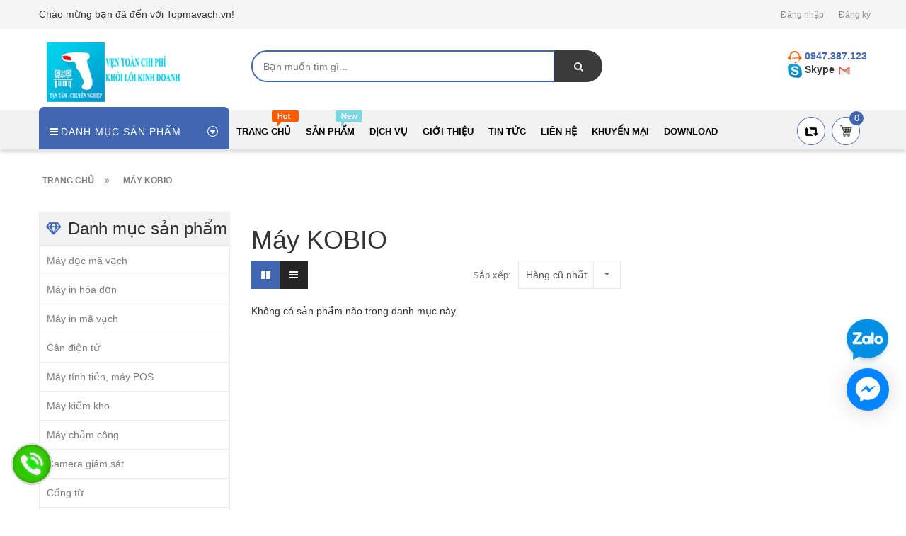

--- FILE ---
content_type: text/html; charset=utf-8
request_url: https://topmavach.vn/may-kobio
body_size: 19238
content:
<!doctype html>
<!--[if lt IE 7]><html class="no-js lt-ie9 lt-ie8 lt-ie7" lang="en"> <![endif]-->
<!--[if IE 7]><html class="no-js lt-ie9 lt-ie8" lang="en"> <![endif]-->
<!--[if IE 8]><html class="no-js lt-ie9" lang="en"> <![endif]-->
<!--[if IE 9 ]><html class="ie9 no-js"> <![endif]-->
<!--[if (gt IE 9)|!(IE)]><!--> <html> <!--<![endif]-->
<head lang="vi">

	<!-- Basic page needs ================================================== -->
	<meta http-equiv="Content-Type" content="text/html; charset=utf-8" />
	<meta http-equiv="x-ua-compatible" content="ie=edge">
	<meta name="keywords" content="Phân phối Máy Pos, Máy in hóa đơn, máy in tem, máy quét mã vạch... chính hãng giá CỰC RẺ">
	<meta name="google-site-verification" content="Df6030rFi7sQuYBPnEV_U2m_eSfRGgPQPHJMaJJ6HrM" /> 

	<!-- Title and description ================================================== -->
	<title>
		Máy KOBIO &ndash; Topmavach.vn
	</title>
	
	<meta name="description" content="">
	
	<!-- Product meta ================================================== -->
	

	<meta property="og:type" content="website">
	<meta property="og:title" content="Máy KOBIO">
	<meta property="og:image" content="http://bizweb.dktcdn.net/100/348/052/themes/710061/assets/logo.png?1713329917840">
	<meta property="og:image:secure_url" content="https://bizweb.dktcdn.net/100/348/052/themes/710061/assets/logo.png?1713329917840">

<meta property="og:description" content="">
<meta property="og:url" content="https://topmavach.vn/may-kobio">
<meta property="og:site_name" content="Topmavach.vn">
	<meta name="robots" content="noodp,index,follow" />
	<meta name="keywords" content="Máy KOBIO, Topmavach.vn, topmavach.vn"/>
	<meta name='revisit-after' content='1 days' />


	<!-- Helpers ================================================== -->
	<link rel="canonical" href="https://topmavach.vn/may-kobio">
	<meta name="viewport" content="width=device-width,initial-scale=1">

	<!-- Favicon -->
	<link rel="shortcut icon" href="//bizweb.dktcdn.net/100/348/052/themes/710061/assets/favicon.png?1713329917840" type="image/x-icon" />
	<!-- Scripts -->
	<!-- <script src="https://ajax.googleapis.com/ajax/libs/jquery/1.12.4/jquery.min.js"></script> -->
	<!-- Styles -->
	<!--[if IE 7]>
<link href="//bizweb.dktcdn.net/100/348/052/themes/710061/assets/font-awesome-ie7.css?1713329917840" rel="stylesheet" type="text/css" media="all" />
<![endif]-->
	<!-- Header hook for plugins ================================================== -->
	<script>
	var Bizweb = Bizweb || {};
	Bizweb.store = 'topmavach.mysapo.net';
	Bizweb.id = 348052;
	Bizweb.theme = {"id":710061,"name":"Revo Store","role":"main"};
	Bizweb.template = 'collection';
	if(!Bizweb.fbEventId)  Bizweb.fbEventId = 'xxxxxxxx-xxxx-4xxx-yxxx-xxxxxxxxxxxx'.replace(/[xy]/g, function (c) {
	var r = Math.random() * 16 | 0, v = c == 'x' ? r : (r & 0x3 | 0x8);
				return v.toString(16);
			});		
</script>
<script>
	(function () {
		function asyncLoad() {
			var urls = ["https://googleshopping.sapoapps.vn/conversion-tracker/global-tag/2860.js?store=topmavach.mysapo.net","https://googleshopping.sapoapps.vn/conversion-tracker/event-tag/2860.js?store=topmavach.mysapo.net"];
			for (var i = 0; i < urls.length; i++) {
				var s = document.createElement('script');
				s.type = 'text/javascript';
				s.async = true;
				s.src = urls[i];
				var x = document.getElementsByTagName('script')[0];
				x.parentNode.insertBefore(s, x);
			}
		};
		window.attachEvent ? window.attachEvent('onload', asyncLoad) : window.addEventListener('load', asyncLoad, false);
	})();
</script>


<script>
	window.BizwebAnalytics = window.BizwebAnalytics || {};
	window.BizwebAnalytics.meta = window.BizwebAnalytics.meta || {};
	window.BizwebAnalytics.meta.currency = 'VND';
	window.BizwebAnalytics.tracking_url = '/s';

	var meta = {};
	
	
	for (var attr in meta) {
	window.BizwebAnalytics.meta[attr] = meta[attr];
	}
</script>

	
		<script src="/dist/js/stats.min.js?v=96f2ff2"></script>
	



<!-- Global site tag (gtag.js) - Google Analytics --> <script async src="https://www.googletagmanager.com/gtag/js?id=G-8MJMWRDC3G"></script> <script> window.dataLayer = window.dataLayer || []; function gtag(){dataLayer.push(arguments);} gtag('js', new Date()); gtag('config', 'G-8MJMWRDC3G'); </script>
<script>

	window.enabled_enhanced_ecommerce = false;

</script>






<script>
	var eventsListenerScript = document.createElement('script');
	eventsListenerScript.async = true;
	
	eventsListenerScript.src = "/dist/js/store_events_listener.min.js?v=1b795e9";
	
	document.getElementsByTagName('head')[0].appendChild(eventsListenerScript);
</script>








	<script src="//bizweb.dktcdn.net/100/348/052/themes/710061/assets/jquery.min.js?1713329917840" type="text/javascript"></script>

	<link href="//bizweb.dktcdn.net/100/348/052/themes/710061/assets/bootstrap.min.css?1713329917840" rel="stylesheet" type="text/css" media="all" />
<link href="//bizweb.dktcdn.net/100/348/052/themes/710061/assets/blogmate.css?1713329917840" rel="stylesheet" type="text/css" media="all" />
<link href="//bizweb.dktcdn.net/100/348/052/themes/710061/assets/kiti.scss.css?1713329917840" rel="stylesheet" type="text/css" media="all" />
<link href="//bizweb.dktcdn.net/100/348/052/themes/710061/assets/fix.scss.css?1713329917840" rel="stylesheet" type="text/css" media="all" />


<link href="//bizweb.dktcdn.net/assets/themes_support/nprogress.css" rel="stylesheet" type="text/css" media="all" />
<link href="//bizweb.dktcdn.net/100/348/052/themes/710061/assets/filter.css?1713329917840" rel="stylesheet" type="text/css" media="all" />

	<script src="//bizweb.dktcdn.net/100/348/052/themes/710061/assets/bootstrap.min.js?1713329917840" type="text/javascript"></script> 


<script src="//bizweb.dktcdn.net/assets/themes_support/nprogress.js" type="text/javascript"></script>
<script src="//bizweb.dktcdn.net/assets/themes_support/search_filter.js" type="text/javascript"></script>


<script src="//s3-us-west-2.amazonaws.com/s.cdpn.io/123941/imagesLoaded.js" type="text/javascript"></script>
<script src="//s3-us-west-2.amazonaws.com/s.cdpn.io/123941/masonry.js" type="text/javascript"></script> 
	<script type="text/javascript">
		var tell = '0947.387.123';
	</script>
	<!-- Google Tag Manager -->
	<script>(function(w,d,s,l,i){w[l]=w[l]||[];w[l].push({'gtm.start':
														  new Date().getTime(),event:'gtm.js'});var f=d.getElementsByTagName(s)[0],
	j=d.createElement(s),dl=l!='dataLayer'?'&l='+l:'';j.async=true;j.src=
		'https://www.googletagmanager.com/gtm.js?id='+i+dl;f.parentNode.insertBefore(j,f);
								})(window,document,'script','dataLayer','GTM-M7ZH3P7H');</script>
	<!-- End Google Tag Manager -->
	<!-- Google Tag Manager -->
	<script>(function(w,d,s,l,i){w[l]=w[l]||[];w[l].push({'gtm.start':
														  new Date().getTime(),event:'gtm.js'});var f=d.getElementsByTagName(s)[0],
	j=d.createElement(s),dl=l!='dataLayer'?'&l='+l:'';j.async=true;j.src=
		'https://www.googletagmanager.com/gtm.js?id='+i+dl;f.parentNode.insertBefore(j,f);
								})(window,document,'script','dataLayer','GTM-5Z4KBN7B');</script>
	<!-- End Google Tag Manager -->
</head>
<!-- Google tag (gtag.js) -->
<script async src="https://www.googletagmanager.com/gtag/js?id=AW-11373429468"></script>
<script>
	window.dataLayer = window.dataLayer || [];
	function gtag(){dataLayer.push(arguments);}
	gtag('js', new Date());

	gtag('config', 'AW-11373429468');
</script>
<body id="may-kobio" class=" cms-index-index cms-home-page" >
	<!-- Google Tag Manager (noscript) -->
	<noscript><iframe src="https://www.googletagmanager.com/ns.html?id=GTM-M7ZH3P7H"
					  height="0" width="0" style="display:none;visibility:hidden"></iframe></noscript>
	<!-- End Google Tag Manager (noscript) -->
	<!-- Google Tag Manager (noscript) -->
	<noscript><iframe src="https://www.googletagmanager.com/ns.html?id=GTM-5Z4KBN7B"
					  height="0" width="0" style="display:none;visibility:hidden"></iframe></noscript>
	<!-- End Google Tag Manager (noscript) -->
	<header>
	<div class="header-container">
		<div class="header-top">
			<div class="container">
				<div class="row">
					<div class="col-sm-4 col-xs-7">           
						<!-- Default Welcome Message -->
						<div class="welcome-msg hidden-xs"><h5>Chào mừng bạn đã đến với Topmavach.vn! </h5></div>
						<!-- End Default Welcome Message --> 
					</div>
					<div class="col-sm-8 col-xs-12">
						<div class="row">
							<div class="toplinks">
								<div class="links">
									
									<div><span class=""><a href="/account/login" id="customer_login_link">Đăng nhập</a></span></div>
									<div><span class=""><a href="/account/register" id="customer_register_link">Đăng ký</a></span></div>
									
								</div>              
								<!-- links --> 
							</div>
						</div>
					</div>
				</div>
			</div>
		</div>
		<div class="container">
			<div class="row">
				<div class="col-lg-3 col-md-3 col-xs-12 col-sm-4"> 
					<!-- Header Logo -->
					<div class="logo">
						<a title="Topmavach.vn" href="/">
							<img class="regular-logo" width='200' src="//bizweb.dktcdn.net/thumb/medium/100/348/052/themes/710061/assets/logo.png?1713329917840" alt="Topmavach.vn" itemprop="logo">
							<img class="retina-logo" src="//bizweb.dktcdn.net/thumb/medium/100/348/052/themes/710061/assets/logo.png?1713329917840" alt="Topmavach.vn" itemprop="logo">
						</a> 
					</div>
					<!-- End Header Logo --> 
				</div>
				<div class="col-lg-6 col-md-6 col-sm-8 col-xs-12">
					<div class="header_search">
						<form class="input-group search-bar" action="/search" method="get" role="search">
							
							<input type="search" name="query" value="" placeholder="Bạn muốn tìm gì... " class="input-group-field st-default-search-input search-text" autocomplete="off">
							<span class="input-group-btn">
								<button class="btn icon-fallback-text">
									<span class="fa fa-search"></span>	
								</button>
							</span>
						</form>
					</div>
				</div>
				
				<div class="col-lg-3 col-md-3 hidden-xs hidden-sm">
					<div class="top_phone_number">
						<div class="text">
							<p class="phone-box">
								<strong><img src="//bizweb.dktcdn.net/100/348/052/themes/710061/assets/icon-contact.png?1713329917840" alt="Điện thoại"/></strong>
								<a href="tel:0947.387.123"> 
									<span>0947.387.123</span></a>
							</p>
							<p class="email-box">
								<a href="skype:le.thuy.hn">
									<img src="//bizweb.dktcdn.net/100/348/052/themes/710061/assets/skype-512.png?1713329917840" alt="Topmavach.vn"/> Skype
								</a>
								
								<a href="mailto:" style="text-transform: none;"> 
									<span>
										<img src="//bizweb.dktcdn.net/100/348/052/themes/710061/assets/icon_email.svg?1713329917840" alt="Email"/>
										</span></a>
							</p>
							<p>
								
							</p>
						</div>
					</div>
				</div>
				
			</div>
		</div>
	</div>
</header>
<nav>
	<div class="nav-menu">
		<div class="nav-inner">
			<!-- mobile-menu -->
			<div class="hidden-md" id="mobile-menu">
				<ul class="navmenu">
					<li>
						<div class="menutop">
							<div class="toggle"> <span class="icon-bar"></span> <span class="icon-bar"></span> <span class="icon-bar"></span></div>
							<h2>Menu</h2>
						</div>
						<ul style="display:none;" class="submenu">
							<li>
								<ul class="topnav">
									
									
									<li class="level0 level-top parent"><a class="level-top" href="/"> <span>Trang chủ</span> </a>
										<ul class="level0">
											
										</ul>
									</li>
									
									
									
									<li class="level0 level-top parent"><a class="level-top" href="/collections/all"> <span>Sản phẩm</span> </a>
										<ul class="level0">
											
											
											<li class="level1"> <a href="/may-doc-ma-vach"> <span>Máy đọc mã vạch</span> </a>
												<ul class="level1">
													
													<li class="level2"><a href="/may-doc-tpos"><span>Máy đọc TPOS</span></a></li>
													
													<li class="level2"><a href="/may-doc-ma-vach-hp"><span>Máy đọc SYMBOL</span></a></li>
													
													<li class="level2"><a href="/may-doc-ma-vach-datalogic"><span>Máy đọc DATALOGIC</span></a></li>
													
													<li class="level2"><a href="/may-doc-ma-vach-honeywell"><span>Máy đọc HONEYWELL</span></a></li>
													
													<li class="level2"><a href="/may-doc-ma-vach-zebec"><span>Máy đọc ZEBEX</span></a></li>
													
													<li class="level2"><a href="/may-doc-ma-vach-intermec"><span>Máy đọc INTERMEC</span></a></li>
													
													<li class="level2"><a href="/may-doc-ma-vach-denso"><span>Máy đọc DENSO</span></a></li>
													
													<li class="level2"><a href="/may-doc-ma-vach-godex"><span>Máy đọc GODEX</span></a></li>
													
													<li class="level2"><a href="/may-doc-king-pos"><span>Máy đọc KING POS</span></a></li>
													
													<li class="level2"><a href="/may-doc-king-pos"><span>Máy đọc OPTICON</span></a></li>
													
													<li class="level2"><a href="/may-doc-tawa"><span>Máy đọc TAWA</span></a></li>
													
												</ul>
											</li>
											
												
											
											<li class="level1"> <a href="/may-in-hoa-don"> <span>Máy in hóa đơn</span> </a>
												<ul class="level1">
													
													<li class="level2"><a href="/may-in-tpos"><span>Máy in TPOS</span></a></li>
													
													<li class="level2"><a href="/may-in-bixolon"><span>Máy in BIXOLON</span></a></li>
													
													<li class="level2"><a href="/may-in-epson"><span>Máy in EPSON</span></a></li>
													
													<li class="level2"><a href="/may-in-birch"><span>Máy in BIRCH</span></a></li>
													
													<li class="level2"><a href="/may-in-xprinter"><span>Máy in XPRINTER</span></a></li>
													
													<li class="level2"><a href="/may-in-nexa"><span>Máy in NEXA</span></a></li>
													
													<li class="level2"><a href="/may-in-topcash"><span>Máy in TOPCASH</span></a></li>
													
													<li class="level2"><a href="/may-in-dataprint"><span>Máy in Dataprint</span></a></li>
													
													<li class="level2"><a href="/may-in-tawa"><span>Máy in TAWA</span></a></li>
													
													<li class="level2"><a href="/may-in-apos"><span>Máy in APOS</span></a></li>
													
													<li class="level2"><a href="/may-in-star"><span>Máy in Star</span></a></li>
													
													<li class="level2"><a href="/may-in-sewoo"><span>Máy in SEWOO</span></a></li>
													
												</ul>
											</li>
											
												
											
											<li class="level1"> <a href="/may-in-ma-vach"> <span>Máy in mã vạch</span> </a>
												<ul class="level1">
													
													<li class="level2"><a href="/may-in-zebra"><span>Máy in tem ZEBRA</span></a></li>
													
													<li class="level2"><a href="/may-in-godex"><span>Máy in tem GODEX</span></a></li>
													
													<li class="level2"><a href="/may-in-datamax"><span>Máy in tem DATAMAX</span></a></li>
													
													<li class="level2"><a href="/may-in-xprinter"><span>Máy in tem XPRINTER</span></a></li>
													
													<li class="level2"><a href="/may-in-bixolon-1"><span>Máy in tem BIXOLON</span></a></li>
													
													<li class="level2"><a href="/may-in-honeywell"><span>Máy in tem HONEYWELL</span></a></li>
													
													<li class="level2"><a href="/may-in-argox"><span>Máy in tem ARGOX</span></a></li>
													
													<li class="level2"><a href="/may-in-tsc"><span>Máy in tem TSC</span></a></li>
													
													<li class="level2"><a href="/may-in-intermec"><span>Máy in tem INTERMEC</span></a></li>
													
													<li class="level2"><a href="/may-in-toshiba"><span>Máy in tem TOSHIBA</span></a></li>
													
													<li class="level2"><a href="/may-in-sbaco"><span>Máy in tem SBACO</span></a></li>
													
													<li class="level2"><a href="/may-in-sato"><span>Máy in tem SATO</span></a></li>
													
													<li class="level2"><a href="/phu-kien-ma-vach"><span>Phụ kiện mã vạch</span></a></li>
													
												</ul>
											</li>
											
												
											
											<li class="level1"> <a href="/can-dien-tu"> <span>Cân điện tử</span> </a>
												<ul class="level1">
													
													<li class="level2"><a href="/can-dien-tu-cas"><span>Cân điện tử CAS</span></a></li>
													
													<li class="level2"><a href="/can-in-tem-vpos"><span>Cân in tem VPOS</span></a></li>
													
													<li class="level2"><a href="/can-dien-tu-tanaka"><span>Cân điện tử TANAKA</span></a></li>
													
													<li class="level2"><a href="/can-dien-tu-furi"><span>Cân điện tử FURI</span></a></li>
													
													<li class="level2"><a href="/can-dien-tu-topcash"><span>Cân điện tử TOPCASH</span></a></li>
													
													<li class="level2"><a href="/can-dien-tu-titech"><span>Cân điện tử TITECH</span></a></li>
													
													<li class="level2"><a href="/can-dien-tu-hy"><span>Cân điện tử HY</span></a></li>
													
													<li class="level2"><a href="/can-mettler-toledo"><span>Cân METTLER TOLEDO</span></a></li>
													
													<li class="level2"><a href="/can-dien-tu-salmon"><span>Cân điện tử SALMON</span></a></li>
													
													<li class="level2"><a href="/can-dien-tu-acom"><span>Cân điện tử ACOM</span></a></li>
													
													<li class="level2"><a href="/can-dien-tu-aclas"><span>Cân điện tử ACLAS</span></a></li>
													
													<li class="level2"><a href="/can-dien-tu-vibra"><span>Cân điện tử VIBRA</span></a></li>
													
												</ul>
											</li>
											
												
											
											<li class="level1"> <a href="/may-ban-hang-pos"> <span>Máy tính tiền, máy POS</span> </a>
												<ul class="level1">
													
													<li class="level2"><a href="/may-pos-sumi"><span>Máy POS SUMI</span></a></li>
													
													<li class="level2"><a href="/may-pos-wincor-nixdorf"><span>Máy POS Wincor Nixdorf</span></a></li>
													
													<li class="level2"><a href="/may-pos-ibm"><span>Máy POS IBM</span></a></li>
													
													<li class="level2"><a href="/may-pos-toshiba-tec"><span>Máy POS Toshiba TEC</span></a></li>
													
													<li class="level2"><a href="/may-pos-elo"><span>Máy POS Elo</span></a></li>
													
													<li class="level2"><a href="/may-pos-partner-tech"><span>Máy POS Partner Tech</span></a></li>
													
													<li class="level2"><a href="/may-pos-posiflex"><span>Máy POS Posiflex</span></a></li>
													
													<li class="level2"><a href="/may-pos-fec"><span>Máy POS FEC</span></a></li>
													
													<li class="level2"><a href="/may-pos-furitron"><span>Máy POS Furitron</span></a></li>
													
													<li class="level2"><a href="/may-pos-fujitsu"><span>Máy POS Fujitsu</span></a></li>
													
													<li class="level2"><a href="/may-pos-panasonic"><span>Máy POS Panasonic</span></a></li>
													
													<li class="level2"><a href="/may-pos-par"><span>Máy POS PAR</span></a></li>
													
													<li class="level2"><a href="/may-pos-hp"><span>Máy POS HP</span></a></li>
													
													<li class="level2"><a href="/may-pos-nec"><span>Máy POS NEC</span></a></li>
													
													<li class="level2"><a href="/may-pos-casio"><span>Máy POS Casio</span></a></li>
													
													<li class="level2"><a href="/may-ban-hang-pos"><span>Máy bán hàng POS</span></a></li>
													
												</ul>
											</li>
											
												
											
											<li class="level1"> <a href="/may-kiem-kho"> <span>Máy kiểm kho</span> </a>
												
												
											
											<li class="level1"> <a href="/may-cham-cong"> <span>Máy chấm công</span> </a>
												<ul class="level1">
													
													<li class="level2"><a href="/may-cham-cong"><span>Máy RONAL JACK</span></a></li>
													
													<li class="level2"><a href="/may-cham-cong-wise-eye"><span>Máy WISE EYE</span></a></li>
													
													<li class="level2"><a href="/may-hitech"><span>Máy HITECH</span></a></li>
													
													<li class="level2"><a href="/may-cham-cong-gitaga"><span>Máy GITAGA</span></a></li>
													
													<li class="level2"><a href="/may-hundure"><span>Máy HUNDURE</span></a></li>
													
													<li class="level2"><a href="/may-kobio"><span>Máy KOBIO</span></a></li>
													
													<li class="level2"><a href="/may-silicon"><span>Máy SILICON</span></a></li>
													
												</ul>
											</li>
											
												
											
											<li class="level1"> <a href="/camera-giam-sat"> <span>Camera giám sát</span> </a>
												
												
											
											<li class="level1"> <a href="/linh-kien-phu-kien"> <span>Cổng từ</span> </a>
												<ul class="level1">
													
													<li class="level2"><a href="/linh-kien-phu-kien"><span>Phụ kiện mã vạch</span></a></li>
													
													<li class="level2"><a href="/cong-tu-checkpoint"><span>Cổng từ CHECKPOINT</span></a></li>
													
													<li class="level2"><a href="/cong-tu-eguarde"><span>Cổng từ EGUARDE</span></a></li>
													
													<li class="level2"><a href="/cong-tu-foxcom"><span>Cổng từ FOXCOM</span></a></li>
													
													<li class="level2"><a href="/cong-tu-wellpoint"><span>Cổng từ WELLPOINT</span></a></li>
													
													<li class="level2"><a href="/tem-tu-cung-1"><span>Tem từ cứng</span></a></li>
													
													<li class="level2"><a href="/tem-tu-mem"><span>Tem từ mềm</span></a></li>
													
													<li class="level2"><a href="/bo-go-tem-ban-khu-tu"><span>Bộ gỡ tem, bàn khử từ</span></a></li>
													
													<li class="level2"><a href="/tem-hop-sua-chai-ruou"><span>Tem hộp sữa, chai rượu</span></a></li>
													
													<li class="level2"><a href="/day-deo-cho-tem-tu-cung"><span>Dây đeo cho tem từ cứng</span></a></li>
													
												</ul>
											</li>
											
												
											
											<li class="level1"> <a href="/thiet-bi-sieu-thi"> <span>Thiết bị Siêu Thị</span> </a>
												<ul class="level1">
													
													<li class="level2"><a href="/ngan-keo-dung-tien"><span>Ngăn kéo đựng tiền</span></a></li>
													
													<li class="level2"><a href="/giay-in-bill-giay-in-hoa-don"><span>Giấy in bill, giấy in hóa đơn</span></a></li>
													
													<li class="level2"><a href="/giay-in-tem-nhan-decal-ma-vach"><span>Giấy in tem nhãn, decal, mã vạch</span></a></li>
													
													<li class="level2"><a href="/ruy-bang-muc-in-tem-ma-vach"><span>Ruy băng mực in tem mã vạch</span></a></li>
													
													<li class="level2"><a href="/quay-thu-ngan"><span>Quầy thu ngân</span></a></li>
													
													<li class="level2"><a href="/gia-ke-sieu-thi-1"><span>Giá kệ siêu thị</span></a></li>
													
													<li class="level2"><a href="/xe-day-hang-sieu-thi"><span>Xe đẩy hàng siêu thị</span></a></li>
													
													<li class="level2"><a href="/man-hinh-hien-thi-1"><span>Màn hình hiện thị</span></a></li>
													
												</ul>
											</li>
											
												
											
											<li class="level1"> <a href="/giay-in-nhiet-gia-goc"> <span>Giấy in nhiệt</span> </a>
												
												
											
											<li class="level1"> <a href="/muc-in-tem-gia-soc"> <span>Mực in tem</span> </a>
												<ul class="level1">
													
													<li class="level2"><a href="/ruy-bang-muc-in-tem-ma-vach"><span>Ruy băng mực in tem mã vạch</span></a></li>
													
												</ul>
											</li>
											
												
											
											<li class="level1"> <a href="/giay-in-tem-so-luong-lon"> <span>Giấy in tem</span> </a>
												<ul class="level1">
													
													<li class="level2"><a href="/giay-in-tem-nhan-decal-ma-vach"><span>Giấy in tem nhãn, decal, mã vạch</span></a></li>
													
												</ul>
											</li>
											
												
										</ul>
									</li>
									
									
									
									<li class="level0 level-top parent"><a class="level-top" href="/dieu-khoan"> <span>Dịch vụ</span> </a>
										<ul class="level0">
											
											
											<li class="level1"> <a href="/dich-vu-sua-chua-may-in-hoa-don"> <span>Sửa chữa máy in hóa đơn</span> </a>
												
												
											
											<li class="level1"> <a href="/sua-chua-may-in-ma-vach"> <span>Sửa chữa máy in mã vạch</span> </a>
												
												
											
											<li class="level1"> <a href="/sua-chua-dau-doc-ma-vach"> <span>Sửa chữa đầu đọc mã vạch</span> </a>
												
												
											
											<li class="level1"> <a href="/sua-chua-thiet-bi-kiem-kho"> <span>Sửa chữa thiết bị kiểm kho</span> </a>
												
												
											
											<li class="level1"> <a href="/sua-chua-may-cham-cong"> <span>Sửa chữa máy chấm công</span> </a>
												
												
											
											<li class="level1"> <a href="/in-gia-cong-tem-nhan"> <span>In gia công tem nhãn</span> </a>
												
												
											
											<li class="level1"> <a href="/cho-thue-may-in-may-kiem-kho"> <span>Cho thuê máy in, kiểm kho</span> </a>
												
												
										</ul>
									</li>
									
									
									
									<li class="level0 level-top parent"> <a class="level-top" href="/gioi-thieu"> <span>Giới thiệu</span> </a> </li>
									
									
									
									<li class="level0 level-top parent"> <a class="level-top" href="/tin-tuc"> <span>Tin tức</span> </a> </li>
									
									
									
									<li class="level0 level-top parent"> <a class="level-top" href="/lien-he"> <span>Liên hệ</span> </a> </li>
									
									
									
									<li class="level0 level-top parent"> <a class="level-top" href="/khuyen-mai-1"> <span>Khuyến mại</span> </a> </li>
									
									
									
									<li class="level0 level-top parent"><a class="level-top" href="https://onedrive.live.com/?id=root&cid=629C3929703BCB28"> <span>Download</span> </a>
										<ul class="level0">
											
											
											<li class="level1"> <a href="/"> <span>https://onedrive.live.com/?id=root&cid=629C3929703BCB28</span> </a>
												
												
										</ul>
									</li>
									
									
									
								</ul>
							</li>

						</ul>
					</li>
				</ul>
			</div>
			<!--End mobile-menu -->
			<ul id="nav" class="hidden-xs hidden-sm">
				<!-- Menu collection -->
				
<div class="side-nav-categories">
	<div class="spverticalmenu">
		<div class="block-title">Danh mục sản phẩm</div>
	</div>
	<div class="box-content box-category">
		<ul id="left-menu">
			
			
			<li class="lv0 open menu-icon">
				<a class="lv0" href="/may-doc-ma-vach"><span class="child-title">Máy đọc mã vạch</span><i class="fa fa-angle-right" aria-hidden="true"></i></a>
				<ul class="lv1">
					
					
					<li class="lv1"><a class="lv1" href="/may-doc-tpos"><span class="lv1-title">Máy đọc TPOS</span></a></li>
					
					
					
					<li class="lv1"><a class="lv1" href="/may-doc-ma-vach-hp"><span class="lv1-title">Máy đọc SYMBOL</span></a></li>
					
					
					
					<li class="lv1"><a class="lv1" href="/may-doc-ma-vach-datalogic"><span class="lv1-title">Máy đọc DATALOGIC</span></a></li>
					
					
					
					<li class="lv1"><a class="lv1" href="/may-doc-ma-vach-honeywell"><span class="lv1-title">Máy đọc HONEYWELL</span></a></li>
					
					
					
					<li class="lv1"><a class="lv1" href="/may-doc-ma-vach-zebec"><span class="lv1-title">Máy đọc ZEBEX</span></a></li>
					
					
					
					<li class="lv1"><a class="lv1" href="/may-doc-ma-vach-intermec"><span class="lv1-title">Máy đọc INTERMEC</span></a></li>
					
					
					
					<li class="lv1"><a class="lv1" href="/may-doc-ma-vach-denso"><span class="lv1-title">Máy đọc DENSO</span></a></li>
					
					
					
					<li class="lv1"><a class="lv1" href="/may-doc-ma-vach-godex"><span class="lv1-title">Máy đọc GODEX</span></a></li>
					
					
					
					<li class="lv1"><a class="lv1" href="/may-doc-king-pos"><span class="lv1-title">Máy đọc KING POS</span></a></li>
					
					
					
					<li class="lv1"><a class="lv1" href="/may-doc-king-pos"><span class="lv1-title">Máy đọc OPTICON</span></a></li>
					
					
					
					<li class="lv1"><a class="lv1" href="/may-doc-tawa"><span class="lv1-title">Máy đọc TAWA</span></a></li>
					
					
				</ul>                
			</li>
			
			
			
			<li class="lv0 open menu-icon">
				<a class="lv0" href="/may-in-hoa-don"><span class="child-title">Máy in hóa đơn</span><i class="fa fa-angle-right" aria-hidden="true"></i></a>
				<ul class="lv1">
					
					
					<li class="lv1"><a class="lv1" href="/may-in-tpos"><span class="lv1-title">Máy in TPOS</span></a></li>
					
					
					
					<li class="lv1"><a class="lv1" href="/may-in-bixolon"><span class="lv1-title">Máy in BIXOLON</span></a></li>
					
					
					
					<li class="lv1"><a class="lv1" href="/may-in-epson"><span class="lv1-title">Máy in EPSON</span></a></li>
					
					
					
					<li class="lv1"><a class="lv1" href="/may-in-birch"><span class="lv1-title">Máy in BIRCH</span></a></li>
					
					
					
					<li class="lv1"><a class="lv1" href="/may-in-xprinter"><span class="lv1-title">Máy in XPRINTER</span></a></li>
					
					
					
					<li class="lv1"><a class="lv1" href="/may-in-nexa"><span class="lv1-title">Máy in NEXA</span></a></li>
					
					
					
					<li class="lv1"><a class="lv1" href="/may-in-topcash"><span class="lv1-title">Máy in TOPCASH</span></a></li>
					
					
					
					<li class="lv1"><a class="lv1" href="/may-in-dataprint"><span class="lv1-title">Máy in Dataprint</span></a></li>
					
					
					
					<li class="lv1"><a class="lv1" href="/may-in-tawa"><span class="lv1-title">Máy in TAWA</span></a></li>
					
					
					
					<li class="lv1"><a class="lv1" href="/may-in-apos"><span class="lv1-title">Máy in APOS</span></a></li>
					
					
					
					<li class="lv1"><a class="lv1" href="/may-in-star"><span class="lv1-title">Máy in Star</span></a></li>
					
					
					
					<li class="lv1"><a class="lv1" href="/may-in-sewoo"><span class="lv1-title">Máy in SEWOO</span></a></li>
					
					
				</ul>                
			</li>
			
			
			
			<li class="lv0 open menu-icon">
				<a class="lv0" href="/may-in-ma-vach"><span class="child-title">Máy in mã vạch</span><i class="fa fa-angle-right" aria-hidden="true"></i></a>
				<ul class="lv1">
					
					
					<li class="lv1"><a class="lv1" href="/may-in-zebra"><span class="lv1-title">Máy in tem ZEBRA</span></a></li>
					
					
					
					<li class="lv1"><a class="lv1" href="/may-in-godex"><span class="lv1-title">Máy in tem GODEX</span></a></li>
					
					
					
					<li class="lv1"><a class="lv1" href="/may-in-datamax"><span class="lv1-title">Máy in tem DATAMAX</span></a></li>
					
					
					
					<li class="lv1"><a class="lv1" href="/may-in-xprinter"><span class="lv1-title">Máy in tem XPRINTER</span></a></li>
					
					
					
					<li class="lv1"><a class="lv1" href="/may-in-bixolon-1"><span class="lv1-title">Máy in tem BIXOLON</span></a></li>
					
					
					
					<li class="lv1"><a class="lv1" href="/may-in-honeywell"><span class="lv1-title">Máy in tem HONEYWELL</span></a></li>
					
					
					
					<li class="lv1"><a class="lv1" href="/may-in-argox"><span class="lv1-title">Máy in tem ARGOX</span></a></li>
					
					
					
					<li class="lv1"><a class="lv1" href="/may-in-tsc"><span class="lv1-title">Máy in tem TSC</span></a></li>
					
					
					
					<li class="lv1"><a class="lv1" href="/may-in-intermec"><span class="lv1-title">Máy in tem INTERMEC</span></a></li>
					
					
					
					<li class="lv1"><a class="lv1" href="/may-in-toshiba"><span class="lv1-title">Máy in tem TOSHIBA</span></a></li>
					
					
					
					<li class="lv1"><a class="lv1" href="/may-in-sbaco"><span class="lv1-title">Máy in tem SBACO</span></a></li>
					
					
					
					<li class="lv1"><a class="lv1" href="/may-in-sato"><span class="lv1-title">Máy in tem SATO</span></a></li>
					
					
					
					<li class="lv1"><a class="lv1" href="/phu-kien-ma-vach"><span class="lv1-title">Phụ kiện mã vạch</span></a></li>
					
					
				</ul>                
			</li>
			
			
			
			<li class="lv0 open menu-icon">
				<a class="lv0" href="/can-dien-tu"><span class="child-title">Cân điện tử</span><i class="fa fa-angle-right" aria-hidden="true"></i></a>
				<ul class="lv1">
					
					
					<li class="lv1"><a class="lv1" href="/can-dien-tu-cas"><span class="lv1-title">Cân điện tử CAS</span></a></li>
					
					
					
					<li class="lv1"><a class="lv1" href="/can-in-tem-vpos"><span class="lv1-title">Cân in tem VPOS</span></a></li>
					
					
					
					<li class="lv1"><a class="lv1" href="/can-dien-tu-tanaka"><span class="lv1-title">Cân điện tử TANAKA</span></a></li>
					
					
					
					<li class="lv1"><a class="lv1" href="/can-dien-tu-furi"><span class="lv1-title">Cân điện tử FURI</span></a></li>
					
					
					
					<li class="lv1"><a class="lv1" href="/can-dien-tu-topcash"><span class="lv1-title">Cân điện tử TOPCASH</span></a></li>
					
					
					
					<li class="lv1"><a class="lv1" href="/can-dien-tu-titech"><span class="lv1-title">Cân điện tử TITECH</span></a></li>
					
					
					
					<li class="lv1"><a class="lv1" href="/can-dien-tu-hy"><span class="lv1-title">Cân điện tử HY</span></a></li>
					
					
					
					<li class="lv1"><a class="lv1" href="/can-mettler-toledo"><span class="lv1-title">Cân METTLER TOLEDO</span></a></li>
					
					
					
					<li class="lv1"><a class="lv1" href="/can-dien-tu-salmon"><span class="lv1-title">Cân điện tử SALMON</span></a></li>
					
					
					
					<li class="lv1"><a class="lv1" href="/can-dien-tu-acom"><span class="lv1-title">Cân điện tử ACOM</span></a></li>
					
					
					
					<li class="lv1"><a class="lv1" href="/can-dien-tu-aclas"><span class="lv1-title">Cân điện tử ACLAS</span></a></li>
					
					
					
					<li class="lv1"><a class="lv1" href="/can-dien-tu-vibra"><span class="lv1-title">Cân điện tử VIBRA</span></a></li>
					
					
				</ul>                
			</li>
			
			
			
			<li class="lv0 open menu-icon">
				<a class="lv0" href="/may-ban-hang-pos"><span class="child-title">Máy tính tiền, máy POS</span><i class="fa fa-angle-right" aria-hidden="true"></i></a>
				<ul class="lv1">
					
					
					<li class="lv1"><a class="lv1" href="/may-pos-sumi"><span class="lv1-title">Máy POS SUMI</span></a></li>
					
					
					
					<li class="lv1"><a class="lv1" href="/may-pos-wincor-nixdorf"><span class="lv1-title">Máy POS Wincor Nixdorf</span></a></li>
					
					
					
					<li class="lv1"><a class="lv1" href="/may-pos-ibm"><span class="lv1-title">Máy POS IBM</span></a></li>
					
					
					
					<li class="lv1"><a class="lv1" href="/may-pos-toshiba-tec"><span class="lv1-title">Máy POS Toshiba TEC</span></a></li>
					
					
					
					<li class="lv1"><a class="lv1" href="/may-pos-elo"><span class="lv1-title">Máy POS Elo</span></a></li>
					
					
					
					<li class="lv1"><a class="lv1" href="/may-pos-partner-tech"><span class="lv1-title">Máy POS Partner Tech</span></a></li>
					
					
					
					<li class="lv1"><a class="lv1" href="/may-pos-posiflex"><span class="lv1-title">Máy POS Posiflex</span></a></li>
					
					
					
					<li class="lv1"><a class="lv1" href="/may-pos-fec"><span class="lv1-title">Máy POS FEC</span></a></li>
					
					
					
					<li class="lv1"><a class="lv1" href="/may-pos-furitron"><span class="lv1-title">Máy POS Furitron</span></a></li>
					
					
					
					<li class="lv1"><a class="lv1" href="/may-pos-fujitsu"><span class="lv1-title">Máy POS Fujitsu</span></a></li>
					
					
					
					<li class="lv1"><a class="lv1" href="/may-pos-panasonic"><span class="lv1-title">Máy POS Panasonic</span></a></li>
					
					
					
					<li class="lv1"><a class="lv1" href="/may-pos-par"><span class="lv1-title">Máy POS PAR</span></a></li>
					
					
					
					<li class="lv1"><a class="lv1" href="/may-pos-hp"><span class="lv1-title">Máy POS HP</span></a></li>
					
					
					
					<li class="lv1"><a class="lv1" href="/may-pos-nec"><span class="lv1-title">Máy POS NEC</span></a></li>
					
					
					
					<li class="lv1"><a class="lv1" href="/may-pos-casio"><span class="lv1-title">Máy POS Casio</span></a></li>
					
					
					
					<li class="lv1"><a class="lv1" href="/may-ban-hang-pos"><span class="lv1-title">Máy bán hàng POS</span></a></li>
					
					
				</ul>                
			</li>
			
			
			
			<li class="lv0">
				<a class="lv0" href="/may-kiem-kho"><span class="child-title">Máy kiểm kho</span></a>
			</li>
			
			
			
			<li class="lv0 open menu-icon">
				<a class="lv0" href="/may-cham-cong"><span class="child-title">Máy chấm công</span><i class="fa fa-angle-right" aria-hidden="true"></i></a>
				<ul class="lv1">
					
					
					<li class="lv1"><a class="lv1" href="/may-cham-cong"><span class="lv1-title">Máy RONAL JACK</span></a></li>
					
					
					
					<li class="lv1"><a class="lv1" href="/may-cham-cong-wise-eye"><span class="lv1-title">Máy WISE EYE</span></a></li>
					
					
					
					<li class="lv1"><a class="lv1" href="/may-hitech"><span class="lv1-title">Máy HITECH</span></a></li>
					
					
					
					<li class="lv1"><a class="lv1" href="/may-cham-cong-gitaga"><span class="lv1-title">Máy GITAGA</span></a></li>
					
					
					
					<li class="lv1"><a class="lv1" href="/may-hundure"><span class="lv1-title">Máy HUNDURE</span></a></li>
					
					
					
					<li class="lv1"><a class="lv1" href="/may-kobio"><span class="lv1-title">Máy KOBIO</span></a></li>
					
					
					
					<li class="lv1"><a class="lv1" href="/may-silicon"><span class="lv1-title">Máy SILICON</span></a></li>
					
					
				</ul>                
			</li>
			
			
			
			<li class="lv0">
				<a class="lv0" href="/camera-giam-sat"><span class="child-title">Camera giám sát</span></a>
			</li>
			
			
			
			<li class="lv0 open menu-icon">
				<a class="lv0" href="/linh-kien-phu-kien"><span class="child-title">Cổng từ</span><i class="fa fa-angle-right" aria-hidden="true"></i></a>
				<ul class="lv1">
					
					
					<li class="lv1"><a class="lv1" href="/linh-kien-phu-kien"><span class="lv1-title">Phụ kiện mã vạch</span></a></li>
					
					
					
					<li class="lv1"><a class="lv1" href="/cong-tu-checkpoint"><span class="lv1-title">Cổng từ CHECKPOINT</span></a></li>
					
					
					
					<li class="lv1"><a class="lv1" href="/cong-tu-eguarde"><span class="lv1-title">Cổng từ EGUARDE</span></a></li>
					
					
					
					<li class="lv1"><a class="lv1" href="/cong-tu-foxcom"><span class="lv1-title">Cổng từ FOXCOM</span></a></li>
					
					
					
					<li class="lv1"><a class="lv1" href="/cong-tu-wellpoint"><span class="lv1-title">Cổng từ WELLPOINT</span></a></li>
					
					
					
					<li class="lv1"><a class="lv1" href="/tem-tu-cung-1"><span class="lv1-title">Tem từ cứng</span></a></li>
					
					
					
					<li class="lv1"><a class="lv1" href="/tem-tu-mem"><span class="lv1-title">Tem từ mềm</span></a></li>
					
					
					
					<li class="lv1"><a class="lv1" href="/bo-go-tem-ban-khu-tu"><span class="lv1-title">Bộ gỡ tem, bàn khử từ</span></a></li>
					
					
					
					<li class="lv1"><a class="lv1" href="/tem-hop-sua-chai-ruou"><span class="lv1-title">Tem hộp sữa, chai rượu</span></a></li>
					
					
					
					<li class="lv1"><a class="lv1" href="/day-deo-cho-tem-tu-cung"><span class="lv1-title">Dây đeo cho tem từ cứng</span></a></li>
					
					
				</ul>                
			</li>
			
			
			
			<li class="lv0 open menu-icon">
				<a class="lv0" href="/thiet-bi-sieu-thi"><span class="child-title">Thiết bị Siêu Thị</span><i class="fa fa-angle-right" aria-hidden="true"></i></a>
				<ul class="lv1">
					
					
					<li class="lv1"><a class="lv1" href="/ngan-keo-dung-tien"><span class="lv1-title">Ngăn kéo đựng tiền</span></a></li>
					
					
					
					<li class="lv1"><a class="lv1" href="/giay-in-bill-giay-in-hoa-don"><span class="lv1-title">Giấy in bill, giấy in hóa đơn</span></a></li>
					
					
					
					<li class="lv1"><a class="lv1" href="/giay-in-tem-nhan-decal-ma-vach"><span class="lv1-title">Giấy in tem nhãn, decal, mã vạch</span></a></li>
					
					
					
					<li class="lv1"><a class="lv1" href="/ruy-bang-muc-in-tem-ma-vach"><span class="lv1-title">Ruy băng mực in tem mã vạch</span></a></li>
					
					
					
					<li class="lv1"><a class="lv1" href="/quay-thu-ngan"><span class="lv1-title">Quầy thu ngân</span></a></li>
					
					
					
					<li class="lv1"><a class="lv1" href="/gia-ke-sieu-thi-1"><span class="lv1-title">Giá kệ siêu thị</span></a></li>
					
					
					
					<li class="lv1"><a class="lv1" href="/xe-day-hang-sieu-thi"><span class="lv1-title">Xe đẩy hàng siêu thị</span></a></li>
					
					
					
					<li class="lv1"><a class="lv1" href="/man-hinh-hien-thi-1"><span class="lv1-title">Màn hình hiện thị</span></a></li>
					
					
				</ul>                
			</li>
			
			
			
			<li class="lv0">
				<a class="lv0" href="/giay-in-nhiet-gia-goc"><span class="child-title">Giấy in nhiệt</span></a>
			</li>
			
			
			
			<li class="lv0 open menu-icon">
				<a class="lv0" href="/muc-in-tem-gia-soc"><span class="child-title">Mực in tem</span><i class="fa fa-angle-right" aria-hidden="true"></i></a>
				<ul class="lv1">
					
					
					<li class="lv1"><a class="lv1" href="/ruy-bang-muc-in-tem-ma-vach"><span class="lv1-title">Ruy băng mực in tem mã vạch</span></a></li>
					
					
				</ul>                
			</li>
			
			
			
			<li class="lv0 open menu-icon">
				<a class="lv0" href="/giay-in-tem-so-luong-lon"><span class="child-title">Giấy in tem</span><i class="fa fa-angle-right" aria-hidden="true"></i></a>
				<ul class="lv1">
					
					
					<li class="lv1"><a class="lv1" href="/giay-in-tem-nhan-decal-ma-vach"><span class="lv1-title">Giấy in tem nhãn, decal, mã vạch</span></a></li>
					
					
				</ul>                
			</li>
			
			
		</ul>
	</div>
</div>


<script>
	
$( '.menu-icon:nth-child(1) > ul' ).append( 
	'<li class="item-2 col-md-12 ver-img-1"><a href="#" title="Image"><img src="//bizweb.dktcdn.net/100/348/052/themes/710061/assets/image-ver-1.jpg?1713329917840" alt=""></a></li>' 
);
	
	$( '.menu-icon:nth-child(1) > ul li.open' ).addClass("col-md-4");

</script>
				<!-- Main Menu -->
				
				
				
				
				
				
				
				
				
				
				
							
				<li class="level0 parent drop-menu test1
						   
						   
						   
						   "><a href="/"><span>Trang chủ</span></a>			  

					
					<ul class="level1">
						
					</ul>
					
				</li>
				
				
				
				
				
				
				
				
				
				
				
				
							
				<li class="level0 parent drop-menu test2
						   
						   
						   
						   "><a href="/collections/all"><span>Sản phẩm</span></a>			  

					
					<ul class="level1">
						
						
						<li class="level1 parent"><a href="/may-doc-ma-vach"><span>Máy đọc mã vạch</span></a>
							<ul class="level2 right-sub sub_no_mega">
								
								<li class="level2"><a href="/may-doc-tpos"><span>Máy đọc TPOS</span></a></li>
								
								<li class="level2"><a href="/may-doc-ma-vach-hp"><span>Máy đọc SYMBOL</span></a></li>
								
								<li class="level2"><a href="/may-doc-ma-vach-datalogic"><span>Máy đọc DATALOGIC</span></a></li>
								
								<li class="level2"><a href="/may-doc-ma-vach-honeywell"><span>Máy đọc HONEYWELL</span></a></li>
								
								<li class="level2"><a href="/may-doc-ma-vach-zebec"><span>Máy đọc ZEBEX</span></a></li>
								
								<li class="level2"><a href="/may-doc-ma-vach-intermec"><span>Máy đọc INTERMEC</span></a></li>
								
								<li class="level2"><a href="/may-doc-ma-vach-denso"><span>Máy đọc DENSO</span></a></li>
								
								<li class="level2"><a href="/may-doc-ma-vach-godex"><span>Máy đọc GODEX</span></a></li>
								
								<li class="level2"><a href="/may-doc-king-pos"><span>Máy đọc KING POS</span></a></li>
								
								<li class="level2"><a href="/may-doc-king-pos"><span>Máy đọc OPTICON</span></a></li>
								
								<li class="level2"><a href="/may-doc-tawa"><span>Máy đọc TAWA</span></a></li>
								
							</ul> 
						</li>
						
						
						
						<li class="level1 parent"><a href="/may-in-hoa-don"><span>Máy in hóa đơn</span></a>
							<ul class="level2 right-sub sub_no_mega">
								
								<li class="level2"><a href="/may-in-tpos"><span>Máy in TPOS</span></a></li>
								
								<li class="level2"><a href="/may-in-bixolon"><span>Máy in BIXOLON</span></a></li>
								
								<li class="level2"><a href="/may-in-epson"><span>Máy in EPSON</span></a></li>
								
								<li class="level2"><a href="/may-in-birch"><span>Máy in BIRCH</span></a></li>
								
								<li class="level2"><a href="/may-in-xprinter"><span>Máy in XPRINTER</span></a></li>
								
								<li class="level2"><a href="/may-in-nexa"><span>Máy in NEXA</span></a></li>
								
								<li class="level2"><a href="/may-in-topcash"><span>Máy in TOPCASH</span></a></li>
								
								<li class="level2"><a href="/may-in-dataprint"><span>Máy in Dataprint</span></a></li>
								
								<li class="level2"><a href="/may-in-tawa"><span>Máy in TAWA</span></a></li>
								
								<li class="level2"><a href="/may-in-apos"><span>Máy in APOS</span></a></li>
								
								<li class="level2"><a href="/may-in-star"><span>Máy in Star</span></a></li>
								
								<li class="level2"><a href="/may-in-sewoo"><span>Máy in SEWOO</span></a></li>
								
							</ul> 
						</li>
						
						
						
						<li class="level1 parent"><a href="/may-in-ma-vach"><span>Máy in mã vạch</span></a>
							<ul class="level2 right-sub sub_no_mega">
								
								<li class="level2"><a href="/may-in-zebra"><span>Máy in tem ZEBRA</span></a></li>
								
								<li class="level2"><a href="/may-in-godex"><span>Máy in tem GODEX</span></a></li>
								
								<li class="level2"><a href="/may-in-datamax"><span>Máy in tem DATAMAX</span></a></li>
								
								<li class="level2"><a href="/may-in-xprinter"><span>Máy in tem XPRINTER</span></a></li>
								
								<li class="level2"><a href="/may-in-bixolon-1"><span>Máy in tem BIXOLON</span></a></li>
								
								<li class="level2"><a href="/may-in-honeywell"><span>Máy in tem HONEYWELL</span></a></li>
								
								<li class="level2"><a href="/may-in-argox"><span>Máy in tem ARGOX</span></a></li>
								
								<li class="level2"><a href="/may-in-tsc"><span>Máy in tem TSC</span></a></li>
								
								<li class="level2"><a href="/may-in-intermec"><span>Máy in tem INTERMEC</span></a></li>
								
								<li class="level2"><a href="/may-in-toshiba"><span>Máy in tem TOSHIBA</span></a></li>
								
								<li class="level2"><a href="/may-in-sbaco"><span>Máy in tem SBACO</span></a></li>
								
								<li class="level2"><a href="/may-in-sato"><span>Máy in tem SATO</span></a></li>
								
								<li class="level2"><a href="/phu-kien-ma-vach"><span>Phụ kiện mã vạch</span></a></li>
								
							</ul> 
						</li>
						
						
						
						<li class="level1 parent"><a href="/can-dien-tu"><span>Cân điện tử</span></a>
							<ul class="level2 right-sub sub_no_mega">
								
								<li class="level2"><a href="/can-dien-tu-cas"><span>Cân điện tử CAS</span></a></li>
								
								<li class="level2"><a href="/can-in-tem-vpos"><span>Cân in tem VPOS</span></a></li>
								
								<li class="level2"><a href="/can-dien-tu-tanaka"><span>Cân điện tử TANAKA</span></a></li>
								
								<li class="level2"><a href="/can-dien-tu-furi"><span>Cân điện tử FURI</span></a></li>
								
								<li class="level2"><a href="/can-dien-tu-topcash"><span>Cân điện tử TOPCASH</span></a></li>
								
								<li class="level2"><a href="/can-dien-tu-titech"><span>Cân điện tử TITECH</span></a></li>
								
								<li class="level2"><a href="/can-dien-tu-hy"><span>Cân điện tử HY</span></a></li>
								
								<li class="level2"><a href="/can-mettler-toledo"><span>Cân METTLER TOLEDO</span></a></li>
								
								<li class="level2"><a href="/can-dien-tu-salmon"><span>Cân điện tử SALMON</span></a></li>
								
								<li class="level2"><a href="/can-dien-tu-acom"><span>Cân điện tử ACOM</span></a></li>
								
								<li class="level2"><a href="/can-dien-tu-aclas"><span>Cân điện tử ACLAS</span></a></li>
								
								<li class="level2"><a href="/can-dien-tu-vibra"><span>Cân điện tử VIBRA</span></a></li>
								
							</ul> 
						</li>
						
						
						
						<li class="level1 parent"><a href="/may-ban-hang-pos"><span>Máy tính tiền, máy POS</span></a>
							<ul class="level2 right-sub sub_no_mega">
								
								<li class="level2"><a href="/may-pos-sumi"><span>Máy POS SUMI</span></a></li>
								
								<li class="level2"><a href="/may-pos-wincor-nixdorf"><span>Máy POS Wincor Nixdorf</span></a></li>
								
								<li class="level2"><a href="/may-pos-ibm"><span>Máy POS IBM</span></a></li>
								
								<li class="level2"><a href="/may-pos-toshiba-tec"><span>Máy POS Toshiba TEC</span></a></li>
								
								<li class="level2"><a href="/may-pos-elo"><span>Máy POS Elo</span></a></li>
								
								<li class="level2"><a href="/may-pos-partner-tech"><span>Máy POS Partner Tech</span></a></li>
								
								<li class="level2"><a href="/may-pos-posiflex"><span>Máy POS Posiflex</span></a></li>
								
								<li class="level2"><a href="/may-pos-fec"><span>Máy POS FEC</span></a></li>
								
								<li class="level2"><a href="/may-pos-furitron"><span>Máy POS Furitron</span></a></li>
								
								<li class="level2"><a href="/may-pos-fujitsu"><span>Máy POS Fujitsu</span></a></li>
								
								<li class="level2"><a href="/may-pos-panasonic"><span>Máy POS Panasonic</span></a></li>
								
								<li class="level2"><a href="/may-pos-par"><span>Máy POS PAR</span></a></li>
								
								<li class="level2"><a href="/may-pos-hp"><span>Máy POS HP</span></a></li>
								
								<li class="level2"><a href="/may-pos-nec"><span>Máy POS NEC</span></a></li>
								
								<li class="level2"><a href="/may-pos-casio"><span>Máy POS Casio</span></a></li>
								
								<li class="level2"><a href="/may-ban-hang-pos"><span>Máy bán hàng POS</span></a></li>
								
							</ul> 
						</li>
						
						
						
						<li class="level1"><a href="/may-kiem-kho"><span>Máy kiểm kho</span></a></li>
						
						
						
						<li class="level1 parent"><a href="/may-cham-cong"><span>Máy chấm công</span></a>
							<ul class="level2 right-sub sub_no_mega">
								
								<li class="level2"><a href="/may-cham-cong"><span>Máy RONAL JACK</span></a></li>
								
								<li class="level2"><a href="/may-cham-cong-wise-eye"><span>Máy WISE EYE</span></a></li>
								
								<li class="level2"><a href="/may-hitech"><span>Máy HITECH</span></a></li>
								
								<li class="level2"><a href="/may-cham-cong-gitaga"><span>Máy GITAGA</span></a></li>
								
								<li class="level2"><a href="/may-hundure"><span>Máy HUNDURE</span></a></li>
								
								<li class="level2"><a href="/may-kobio"><span>Máy KOBIO</span></a></li>
								
								<li class="level2"><a href="/may-silicon"><span>Máy SILICON</span></a></li>
								
							</ul> 
						</li>
						
						
						
						<li class="level1"><a href="/camera-giam-sat"><span>Camera giám sát</span></a></li>
						
						
						
						<li class="level1 parent"><a href="/linh-kien-phu-kien"><span>Cổng từ</span></a>
							<ul class="level2 right-sub sub_no_mega">
								
								<li class="level2"><a href="/linh-kien-phu-kien"><span>Phụ kiện mã vạch</span></a></li>
								
								<li class="level2"><a href="/cong-tu-checkpoint"><span>Cổng từ CHECKPOINT</span></a></li>
								
								<li class="level2"><a href="/cong-tu-eguarde"><span>Cổng từ EGUARDE</span></a></li>
								
								<li class="level2"><a href="/cong-tu-foxcom"><span>Cổng từ FOXCOM</span></a></li>
								
								<li class="level2"><a href="/cong-tu-wellpoint"><span>Cổng từ WELLPOINT</span></a></li>
								
								<li class="level2"><a href="/tem-tu-cung-1"><span>Tem từ cứng</span></a></li>
								
								<li class="level2"><a href="/tem-tu-mem"><span>Tem từ mềm</span></a></li>
								
								<li class="level2"><a href="/bo-go-tem-ban-khu-tu"><span>Bộ gỡ tem, bàn khử từ</span></a></li>
								
								<li class="level2"><a href="/tem-hop-sua-chai-ruou"><span>Tem hộp sữa, chai rượu</span></a></li>
								
								<li class="level2"><a href="/day-deo-cho-tem-tu-cung"><span>Dây đeo cho tem từ cứng</span></a></li>
								
							</ul> 
						</li>
						
						
						
						<li class="level1 parent"><a href="/thiet-bi-sieu-thi"><span>Thiết bị Siêu Thị</span></a>
							<ul class="level2 right-sub sub_no_mega">
								
								<li class="level2"><a href="/ngan-keo-dung-tien"><span>Ngăn kéo đựng tiền</span></a></li>
								
								<li class="level2"><a href="/giay-in-bill-giay-in-hoa-don"><span>Giấy in bill, giấy in hóa đơn</span></a></li>
								
								<li class="level2"><a href="/giay-in-tem-nhan-decal-ma-vach"><span>Giấy in tem nhãn, decal, mã vạch</span></a></li>
								
								<li class="level2"><a href="/ruy-bang-muc-in-tem-ma-vach"><span>Ruy băng mực in tem mã vạch</span></a></li>
								
								<li class="level2"><a href="/quay-thu-ngan"><span>Quầy thu ngân</span></a></li>
								
								<li class="level2"><a href="/gia-ke-sieu-thi-1"><span>Giá kệ siêu thị</span></a></li>
								
								<li class="level2"><a href="/xe-day-hang-sieu-thi"><span>Xe đẩy hàng siêu thị</span></a></li>
								
								<li class="level2"><a href="/man-hinh-hien-thi-1"><span>Màn hình hiện thị</span></a></li>
								
							</ul> 
						</li>
						
						
						
						<li class="level1"><a href="/giay-in-nhiet-gia-goc"><span>Giấy in nhiệt</span></a></li>
						
						
						
						<li class="level1 parent"><a href="/muc-in-tem-gia-soc"><span>Mực in tem</span></a>
							<ul class="level2 right-sub sub_no_mega">
								
								<li class="level2"><a href="/ruy-bang-muc-in-tem-ma-vach"><span>Ruy băng mực in tem mã vạch</span></a></li>
								
							</ul> 
						</li>
						
						
						
						<li class="level1 parent"><a href="/giay-in-tem-so-luong-lon"><span>Giấy in tem</span></a>
							<ul class="level2 right-sub sub_no_mega">
								
								<li class="level2"><a href="/giay-in-tem-nhan-decal-ma-vach"><span>Giấy in tem nhãn, decal, mã vạch</span></a></li>
								
							</ul> 
						</li>
						
						
					</ul>
					
				</li>
				
				
				
				
				
				
				
				
				
				
				
				
							
				<li class="level0 parent drop-menu test3
						   
						   
						   
						   "><a href="/dieu-khoan"><span>Dịch vụ</span></a>			  

					
					<ul class="level1">
						
						
						<li class="level1"><a href="/dich-vu-sua-chua-may-in-hoa-don"><span>Sửa chữa máy in hóa đơn</span></a></li>
						
						
						
						<li class="level1"><a href="/sua-chua-may-in-ma-vach"><span>Sửa chữa máy in mã vạch</span></a></li>
						
						
						
						<li class="level1"><a href="/sua-chua-dau-doc-ma-vach"><span>Sửa chữa đầu đọc mã vạch</span></a></li>
						
						
						
						<li class="level1"><a href="/sua-chua-thiet-bi-kiem-kho"><span>Sửa chữa thiết bị kiểm kho</span></a></li>
						
						
						
						<li class="level1"><a href="/sua-chua-may-cham-cong"><span>Sửa chữa máy chấm công</span></a></li>
						
						
						
						<li class="level1"><a href="/in-gia-cong-tem-nhan"><span>In gia công tem nhãn</span></a></li>
						
						
						
						<li class="level1"><a href="/cho-thue-may-in-may-kiem-kho"><span>Cho thuê máy in, kiểm kho</span></a></li>
						
						
					</ul>
					
				</li>
				
				
				
				
				
				
				
				
				
				
				
				
				
				<li class="level0 parent "><a href="/gioi-thieu"><span>Giới thiệu</span></a></li>
				
				
				
				
				
				
				
				
				
				
				
				
				
				<li class="level0 parent "><a href="/tin-tuc"><span>Tin tức</span></a></li>
				
				
				
				
				
				
				
				
				
				
				
				
				
				<li class="level0 parent "><a href="/lien-he"><span>Liên hệ</span></a></li>
				
				
				
				
				
				
				
				
				
				
				
				
				
				<li class="level0 parent "><a href="/khuyen-mai-1"><span>Khuyến mại</span></a></li>
				
				
				
				
				
				
				
				
				
				
				
				
							
				<li class="level0 parent drop-menu test4
						   
						   
						   
						   "><a href="https://onedrive.live.com/?id=root&cid=629C3929703BCB28"><span>Download</span></a>			  

					
					<ul class="level1">
						
						
						<li class="level1"><a href="/"><span>https://onedrive.live.com/?id=root&cid=629C3929703BCB28</span></a></li>
						
						
					</ul>
					
				</li>
				
				
			</ul>
			<div class="pull-right menu-img">
				<!-- Top Cart -->
				<div class="top-cart-contain"> 
					<div class="mini-cart">
						<div data-toggle="dropdown" data-hover="dropdown" class="basket dropdown-toggle"> 
							<a href="/cart"> 
								<div class="content-icon-cart"><img src="//bizweb.dktcdn.net/100/348/052/themes/710061/assets/icon-cart.png?1713329917840" alt="icon-cart" class="cl-block" style="width:20px;"/><img src="//bizweb.dktcdn.net/100/348/052/themes/710061/assets/icon-cart-2.png?1713329917840" alt="icon-cart-2" class="cl-hidden" style="width:20px;"/></div>
								<div class="cart-box"><span id="cart-total">0</span></div>
								<span class="minhpq" style="display:none">0</span>
							</a>
						</div>
						<div>
							<div style="display: none;" class="top-cart-content arrow_box">
								<div class="block-subtitle">Sản phẩm đã cho vào giỏ hàng</div>
								<ul id="cart-sidebar" class="mini-products-list">

								</ul>
								<div class="footer_form">
									<div class="">
										<li>
											<div class="top-subtotal">Tổng cộng: <span class="price"></span></div>
										</li>
										<li style="margin-left:-15px;margin-right:-15px;">
											<div class="actions">
												<button class="btn-checkout" type="button" onclick="window.location.href='/checkout'">
													<span>Thanh toán</span></button>
												<button class="view-cart" type="button" onclick="window.location.href='/cart'" >
													<span>Giỏ hàng</span>
												</button>
											</div>
										</li>
									</div>
								</div>
							</div>
						</div>
					</div>
				</div>
				<div class="content-icon-reweer hidden-xs hidden-sm">
					<a href="javascript:history.go(0)">
						<img src="//bizweb.dktcdn.net/100/348/052/themes/710061/assets/retweet-arrows-1.png?1713329917840" style="width:20px" title="tải lại trang" alt="Tải lại trang" />		
					</a>			
				</div>
			</div>
		</div>
	</div>
</nav>

<script type="text/javascript">
	$( 'ul#nav > li.test1' ).prepend( 
		'<div class="menu-img-icon"><img src="//bizweb.dktcdn.net/100/348/052/themes/710061/assets/hot-icon.png?1713329917840" alt="hot-icon.png"></div>' 
	);

	$( 'ul#nav > li.test2' ).prepend( 
		'<div class="menu-img-icon"><img src="//bizweb.dktcdn.net/100/348/052/themes/710061/assets/new-icon.png?1713329917840" alt="new-icon.png"></div>' 
	);
</script>  
	<div class="breadcrumbs">
	<div class="container">
		<div class="inner">
			<ul itemscope itemtype="http://data-vocabulary.org/Breadcrumb">
				<li class="home"> <a itemprop="url" title="Quay lại trang chủ" href="/"><span itemprop="title">Trang chủ</span></a><i class="fa fa-angle-double-right" aria-hidden="true"></i></li>
				
				              
				<li><span itemprop="title">Máy KOBIO</span></li>
				
				
			</ul>
		</div>
	</div>
</div>



<div class="main-container col2-left-layout">
	<div class="container">
		<div class="row">
			<div class="col-main col-sm-12 col-md-push-3 col-md-9 col-lg-9 collection">
				<div class="category-description std">
					<div class="slider-items-products">
						                   

					</div>
					<div class="">
						<h1 class="cat-heading">Máy KOBIO
							<div class="filte-cate hidden-lg hidden-md">
								<i class="fa fa-filter" aria-hidden="true"></i> Bộ lọc
							</div>
						</h1>
					</div> 
				</div>
				<div class="category-products">
					<article class="col-main">
						

						<div class="toolbar">
							<div class="sorter col-md-4 col-sm-4 col-lg-4 hidden-xs">
								<ul class="tab-collection tab">
									<li class="tab-collection-grid tablinks" ><a href="?view=grid" class="grid-grid active"></a></li>
									<li class="tab-collection-list tablinks"><a href="?view=list" class="list-list"></a></li>
								</ul>
							</div>

							<div id="sort-by">
								<label class="left">Sắp xếp: </label>
								<ul>
									<li>
										Hàng cũ nhất
										<span class="right-arrow"></span>
										<ul>                    
											<li><a href="?sortby=manual">Ngẫu nhiên</a></li>
											<li><a href="?sortby=best-selling">Bán chạy nhất</a></li>
											<li><a href="?sortby=alpha-asc">A &rarr; Z</a></li>
											<li><a href="?sortby=alpha-desc">Z &rarr; A</a></li>
											<li><a href="?sortby=price-asc" >Giá tăng dần</a></li>
											<li><a href="?sortby=price-desc">Giá giảm dần</a></li>
											<li><a href="?sortby=created-desc">Hàng mới nhất</a></li>
											<li><a href="?sortby=created-asc">Hàng cũ nhất</a></li>
										</ul>
									</li>
								</ul>
							</div>

						</div>

						

						<div id="grid" class="tabcontent">
							<div class="category-products row ">

								
								<p style="padding:0 15px;">Không có sản phẩm nào trong danh mục này.</p>
								
							</div>
						</div>

						
						
					</article>
				</div>
			</div>
			<div class="col-left sidebar col-lg-3 col-md-3 col-md-pull-9 col-sm-12 col-xs-12">
	<aside class="col-left sidebar">
		<div class="danh-muc-blog  hidden-xs">
			<div class="color-blog">
				<h2 class="title-blog-2 h3">Danh mục sản phẩm</h2>
			</div>
			<div class="index-column-blog row-service">

				<ul class="links">
					
					<li><a href="/may-doc-ma-vach" title="Máy đọc mã vạch">Máy đọc mã vạch</a></li>
					
					<li><a href="/may-in-hoa-don" title="Máy in hóa đơn">Máy in hóa đơn</a></li>
					
					<li><a href="/may-in-ma-vach" title="Máy in mã vạch">Máy in mã vạch</a></li>
					
					<li><a href="/can-dien-tu" title="Cân điện tử">Cân điện tử</a></li>
					
					<li><a href="/may-ban-hang-pos" title="Máy tính tiền, máy POS">Máy tính tiền, máy POS</a></li>
					
					<li><a href="/may-kiem-kho" title="Máy kiểm kho">Máy kiểm kho</a></li>
					
					<li><a href="/may-cham-cong" title="Máy chấm công">Máy chấm công</a></li>
					
					<li><a href="/camera-giam-sat" title="Camera giám sát">Camera giám sát</a></li>
					
					<li><a href="/linh-kien-phu-kien" title="Cổng từ">Cổng từ</a></li>
					
					<li><a href="/thiet-bi-sieu-thi" title="Thiết bị Siêu Thị">Thiết bị Siêu Thị</a></li>
					
					<li><a href="/giay-in-nhiet-gia-goc" title="Giấy in nhiệt">Giấy in nhiệt</a></li>
					
					<li><a href="/muc-in-tem-gia-soc" title="Mực in tem">Mực in tem</a></li>
					
					<li><a href="/giay-in-tem-so-luong-lon" title="Giấy in tem">Giấy in tem</a></li>
					
				</ul>
			</div>
		</div>
		<div class="filter-container">
			<span class="remove-filter">
				<i class="fa fa-times" aria-hidden="true"></i>
			</span>
			
			<div class="filter-cate hidden-lg hidden-md hidden-sm">
				<div class="title">
					<i class="fa fa-filter" aria-hidden="true"></i> Bộ lọc
				</div>
				<div class="close_filter"><i class="fa fa-times" aria-hidden="true"></i></div>
			</div>
			<div class="filter-container__selected-filter" style="display: none;">
				<div class="filter-container__selected-filter-header clearfix">
					<span class="filter-container__selected-filter-header-title">Bạn chọn</span>
					<a href="javascript:void(0)" onclick="clearAllFiltered()" class="filter-container__clear-all">Bỏ hết <i class="fa fa-angle-right"></i></a>
				</div>
				<div class="filter-container__selected-filter-list">
					<ul></ul>
				</div>
			</div>

			<div class="filter-group">
				<div class="filter-group-title filter-group-title--green">
					Khoảng giá
				</div>
				
				
				
				
				
				
				
				
				<ul>
					<li class="filter-item filter-item--check-box filter-item--green">
						<a href="javascript:void(0)">
							<label for="filter-0">
								<input type="checkbox" id="filter-0" onchange="toggleFilter(this)" data-group="Khoảng giá" data-field="price_min" data-text="0đ - 2000000đ" value="(>=0 AND <2000000)" data-operator="OR">
								<i class="fa"></i>
								0đ - 2000000đ
							</label>
						</a>
					</li>
					<li class="filter-item filter-item--check-box filter-item--green">
						<a href="javascript:void(0)">
							<label for="filter-2000000">
								<input type="checkbox" id="filter-2000000" onchange="toggleFilter(this)" data-group="Khoảng giá" data-field="price_min" data-text="2000000đ - 4000000đ" value="(>=2000000 AND <4000000)" data-operator="OR">
								<i class="fa"></i>
								2000000đ - 4000000đ
							</label>
						</a>
					</li>

					<li class="filter-item filter-item--check-box filter-item--green">
						<a href="javascript:void(0)">
							<label for="filter-4000000">
								<input type="checkbox" id="filter-4000000" onchange="toggleFilter(this)" data-group="Khoảng giá" data-field="price_min" data-text="4000000đ - 6000000đ" value="(>=4000000 AND <6000000)" data-operator="OR">
								<i class="fa"></i>
								4000000đ - 6000000đ
							</label>
						</a>
					</li>
					<li class="filter-item filter-item--check-box filter-item--green">
						<a href="javascript:void(0)">
							<label for="filter-6000000">
								<input type="checkbox" id="filter-6000000" onchange="toggleFilter(this)" data-group="Khoảng giá" data-field="price_min" data-text="6000000đ - 8000000đ" value="(>=6000000 AND <8000000)" data-operator="OR">
								<i class="fa"></i>
								6000000đ - 8000000đ
							</label>
						</a>
					</li>
				</ul>
			</div>
			
			
			<div class="filter-group">
				<div class="filter-group-title filter-group-title--green">
					Màu Sản Phẩm
				</div>
				<div class="aside-content clearfix">
					<ul style="overflow: visible;">
						 
						
						
						
						
						
						
						
						
						
						
						
						
						
						
						
						
						
						
						
						
						<li class="filter-item color filter-item--check-box filter-item--green">
							<a href="javascript:void(0)">
								<label for="filter-vang">
									<input type="checkbox" id="filter-vang" onchange="toggleFilter(this)" data-group="tag1" data-field="tags" data-text="Vàng" value="(Vàng)" data-operator="OR">
									<i class="fa vang" style="background-color:#F4FA58;"></i>
									Vàng
								</label>
							</a>
						</li>	
						
						
						
						
						
						
						
						
						
						
						
						
						
						
						
						
						
						
						
						<li class="filter-item color filter-item--check-box filter-item--green">
							<a href="javascript:void(0)">
								<label for="filter-do">
									<input type="checkbox" id="filter-do" onchange="toggleFilter(this)" data-group="tag1" data-field="tags" data-text="Đỏ" value="(Đỏ)" data-operator="OR">
									<i class="fa do" style="background-color:#FF0000;"></i>
									Đỏ
								</label>
							</a>
						</li>	
						
						
						
						
						
						
						
						
						
						
						
						
						
						
						
						
						
						
						
						<li class="filter-item color filter-item--check-box filter-item--green">
							<a href="javascript:void(0)">
								<label for="filter-trang">
									<input type="checkbox" id="filter-trang" onchange="toggleFilter(this)" data-group="tag1" data-field="tags" data-text="Trắng" value="(Trắng)" data-operator="OR">
									<i class="fa trang" style="background-color:#FFFFFF;border:1px solid #ebebeb;"></i>
									Trắng
								</label>
							</a>
						</li>	
						
						
						
						
						
						
						
						
						
						
						
						
						
						
						
						
						
						
						
						<li class="filter-item color filter-item--check-box filter-item--green">
							<a href="javascript:void(0)">
								<label for="filter-nau">
									<input type="checkbox" id="filter-nau" onchange="toggleFilter(this)" data-group="tag1" data-field="tags" data-text="Nâu" value="(Nâu)" data-operator="OR">
									<i class="fa nau" style="background-color:#DF3A01;"></i>
									Nâu
								</label>
							</a>
						</li>	
						
						
						
						
						
						
						
						
						
						
						
						
						
						
						
						
						
						
						
						<li class="filter-item color filter-item--check-box filter-item--green">
							<a href="javascript:void(0)">
								<label for="filter-da-cam">
									<input type="checkbox" id="filter-da-cam" onchange="toggleFilter(this)" data-group="tag1" data-field="tags" data-text="Da cam" value="(Da cam)" data-operator="OR">
									<i class="fa da-cam" style="background-color:#FF4000;"></i>
									Da cam
								</label>
							</a>
						</li>	
						
						
						
						
						
						
						
						
						
						
						
						
						
						
						
						
						
						
						
						<li class="filter-item color filter-item--check-box filter-item--green">
							<a href="javascript:void(0)">
								<label for="filter-hong">
									<input type="checkbox" id="filter-hong" onchange="toggleFilter(this)" data-group="tag1" data-field="tags" data-text="Hồng" value="(Hồng)" data-operator="OR">
									<i class="fa hong" style="background-color:#FA58AC;"></i>
									Hồng
								</label>
							</a>
						</li>	
						
					</ul>
				</div>
			</div>
			
			
			
			
			
			
			

			
			
			
			
		</div>

		<div class="danh-muc-blog">
			<div class="color-blog">
				<h2 class="title-blog-2 h3">Hàng Hot</h2>
			</div>
			<div class="index-column-blog row-service">

				
				<div class="item list-item-home list_item_fix">
					











<div class="product-image"> <a href="/collections/may-kobio/products/may-in-bill-xprinter-a160" title="Máy in bill  XPrinter A160"> 
	<img class="small-image" src="//bizweb.dktcdn.net/thumb/compact/100/348/052/products/a160-g.jpg?v=1698432786867" alt="Máy in bill  XPrinter A160"> </a> 
</div>
<div class="product-shop">
	<h3 class="product-name"><a href="/collections/may-kobio/products/may-in-bill-xprinter-a160" title="Máy in bill  XPrinter A160">Máy in bill  XPrinter A160</a></h3>
	
	<div class="price-box">
		
		
		<p class="special-price"> 
			<span class="price-label">Giá khuyến mại</span> 
			<span class="price">1.250.000₫</span> 
		</p>
		<p class="old-price"> 
			<span class="price-label">Giảm giá:</span> 
			<span class="price" id="old-price">-24%</span> 
		</p>
		
		
	</div>
	
	<div class="desc std">
		<p> Máy in bill hóa đơn A160 là một thiết bị in hóa đơn chuyên dụng, được sử dụng phổ biến trong các cửa hàng, siêu...<a class="link-learn" href="/collections/may-kobio/products/may-in-bill-xprinter-a160">Xem thêm</a> </p>
	</div>
	<div class="actions">
		
		<form action="/cart/add" method="post" class="variants" id="product-actions-32479573" style="float: left;" enctype="multipart/form-data">
			
			
			<input type="hidden" name="variantId" value="97347576" />
			<button class="button btn-cart add_to_cart" title="Cho vào giỏ hàng"><span>Mua hàng</span></button>
			
		</form>       
		<div class="eye-product"><a href="/may-in-bill-xprinter-a160" title="Máy in bill  XPrinter A160"><img class="eye-img"src="//bizweb.dktcdn.net/100/348/052/themes/710061/assets/eye.png?1713329917840"  alt="Xem trước"/></a></div>
	</div>
</div>
				</div>
				
				<div class="item list-item-home list_item_fix">
					











<div class="product-image"> <a href="/collections/may-kobio/products/giay-in-nhiet-k57" title="Giấy in nhiệt K57"> 
	<img class="small-image" src="//bizweb.dktcdn.net/thumb/compact/100/348/052/products/giay-in-nhiet-38fc8629-2d55-4d72-a758-f8fd96758a55.jpg?v=1553490077357" alt="Giấy in nhiệt K57"> </a> 
</div>
<div class="product-shop">
	<h3 class="product-name"><a href="/collections/may-kobio/products/giay-in-nhiet-k57" title="Giấy in nhiệt K57">Giấy in nhiệt K57</a></h3>
	
	<div class="price-box">
		
		
		<p class="special-price"> 
			<span class="price-label">Giá khuyến mại</span> 
			<span class="price">5.000₫</span> 
		</p>
		<p class="old-price"> 
			<span class="price-label">Giảm giá:</span> 
			<span class="price" id="old-price">-38%</span> 
		</p>
		
		
	</div>
	
	<div class="desc std">
		<p> Giấy in hoá đơn dùng cho siêu thị, shop, nhà hàng, hiệu sách
Giấy in Bill cảm nhiệt trực tiếp không cần dùng băng mực, sử...<a class="link-learn" href="/collections/may-kobio/products/giay-in-nhiet-k57">Xem thêm</a> </p>
	</div>
	<div class="actions">
		
		<form action="/cart/add" method="post" class="variants" id="product-actions-14063347" style="float: left;" enctype="multipart/form-data">
			
			
			<input type="hidden" name="variantId" value="23773370" />
			<button class="button btn-cart add_to_cart" title="Cho vào giỏ hàng"><span>Mua hàng</span></button>
			
		</form>       
		<div class="eye-product"><a href="/giay-in-nhiet-k57" title="Giấy in nhiệt K57"><img class="eye-img"src="//bizweb.dktcdn.net/100/348/052/themes/710061/assets/eye.png?1713329917840"  alt="Xem trước"/></a></div>
	</div>
</div>
				</div>
				
				<div class="item list-item-home list_item_fix">
					











<div class="product-image"> <a href="/collections/may-kobio/products/giay-in-tem-nhan" title="Giấy in tem trà sữa"> 
	<img class="small-image" src="//bizweb.dktcdn.net/thumb/compact/100/348/052/products/decal-tra-sua.jpg?v=1553490460227" alt="Giấy in tem trà sữa"> </a> 
</div>
<div class="product-shop">
	<h3 class="product-name"><a href="/collections/may-kobio/products/giay-in-tem-nhan" title="Giấy in tem trà sữa">Giấy in tem trà sữa</a></h3>
	
	<div class="price-box">
		
		
		<p class="special-price"> 
			<span class="price-label">Giá khuyến mại</span> 
			<span class="price">40.000₫</span> 
		</p>
		<p class="old-price"> 
			<span class="price-label">Giảm giá:</span> 
			<span class="price" id="old-price">-27%</span> 
		</p>
		
		
	</div>
	
	<div class="desc std">
		<p> Giấy in tem, decal cho quán trà sữa
Nhãn Decal (Sticker) giấy là loại Decal được dùng phổ biến rỗng rãi nhất bởi sự đa dạng,...<a class="link-learn" href="/collections/may-kobio/products/giay-in-tem-nhan">Xem thêm</a> </p>
	</div>
	<div class="actions">
		
		<form action="/cart/add" method="post" class="variants" id="product-actions-13828517" style="float: left;" enctype="multipart/form-data">
			
			
			<input type="hidden" name="variantId" value="23265142" />
			<button class="button btn-cart add_to_cart" title="Cho vào giỏ hàng"><span>Mua hàng</span></button>
			
		</form>       
		<div class="eye-product"><a href="/giay-in-tem-nhan" title="Giấy in tem trà sữa"><img class="eye-img"src="//bizweb.dktcdn.net/100/348/052/themes/710061/assets/eye.png?1713329917840"  alt="Xem trước"/></a></div>
	</div>
</div>
				</div>
				
				<div class="item list-item-home list_item_fix">
					











<div class="product-image"> <a href="/collections/may-kobio/products/giay-nhiet-arika-k57-k80-30-met" title="Giấy in nhiệt K80"> 
	<img class="small-image" src="//bizweb.dktcdn.net/thumb/compact/100/348/052/products/giay-in-nhiet-arika.jpg?v=1551345538333" alt="Giấy in nhiệt K80"> </a> 
</div>
<div class="product-shop">
	<h3 class="product-name"><a href="/collections/may-kobio/products/giay-nhiet-arika-k57-k80-30-met" title="Giấy in nhiệt K80">Giấy in nhiệt K80</a></h3>
	
	<div class="price-box">
		
		
		<p class="special-price"> 
			<span class="price-label">Giá khuyến mại</span> 
			<span class="price">8.000₫</span> 
		</p>
		<p class="old-price"> 
			<span class="price-label">Giảm giá:</span> 
			<span class="price" id="old-price">-6%</span> 
		</p>
		
		
	</div>
	
	<div class="desc std">
		<p> Giấy in hoá đơn dùng cho siêu thị, shop, nhà hàng, hiệu sách
Giấy in Bill cảm nhiệt trực tiếp không cần dùng băng mực, sử...<a class="link-learn" href="/collections/may-kobio/products/giay-nhiet-arika-k57-k80-30-met">Xem thêm</a> </p>
	</div>
	<div class="actions">
		
		<form action="/cart/add" method="post" class="variants" id="product-actions-13828515" style="float: left;" enctype="multipart/form-data">
			
			
			<input type="hidden" name="variantId" value="23265140" />
			<button class="button btn-cart add_to_cart" title="Cho vào giỏ hàng"><span>Mua hàng</span></button>
			
		</form>       
		<div class="eye-product"><a href="/giay-nhiet-arika-k57-k80-30-met" title="Giấy in nhiệt K80"><img class="eye-img"src="//bizweb.dktcdn.net/100/348/052/themes/710061/assets/eye.png?1713329917840"  alt="Xem trước"/></a></div>
	</div>
</div>
				</div>
				 
			</div>
		</div>


		
		
	</aside>
</div>


<script>
		var filter = new Bizweb.SearchFilter()
	
	filter.addValue("collection", "collections", "1838915", "AND");
	 
	var selectedSortby;

	function toggleFilter(e) {
		_toggleFilter(e);
		renderFilterdItems();
		doSearch(1);
	}

	function _toggleFilter(e) {
		var $element = $(e);
		var group = $element.attr("data-group");
		var field = $element.attr("data-field");
		var text = $element.attr("data-text");
		var value = $element.attr("value");
		var operator = $element.attr("data-operator");
		var filterItemId = $element.attr("id");

		if (!$element.is(':checked')) {
			filter.deleteValue(group, field, value, operator);
		}
		else{
			filter.addValue(group, field, value, operator);
		}

		$(".catalog_filters li[data-handle='" + filterItemId + "']").toggleClass("active");
	}

	function renderFilterdItems() {
		var $container = $(".filter-container__selected-filter-list ul");
		$container.html("");

		$(".filter-container input[type=checkbox]").each(function(index) {
			if ($(this).is(':checked')) {
				var id = $(this).attr("id");
				var name = $(this).closest("label").text();

				addFilteredItem(name, id);
			}
		});

		if($(".filter-container input[type=checkbox]:checked").length > 0)
			$(".filter-container__selected-filter").show();
		else
			$(".filter-container__selected-filter").hide();
	}

	function addFilteredItem(name, id) {
		var filteredItemTemplate = "<li class='filter-container__selected-filter-item' for='{3}'><a href='javascript:void(0)' onclick=\"{0}\"><i class='fa fa-close'></i> {1}</a></li>";
		filteredItemTemplate = filteredItemTemplate.replace("{0}", "removeFilteredItem('" + id + "')");
		filteredItemTemplate = filteredItemTemplate.replace("{1}", name);
		filteredItemTemplate = filteredItemTemplate.replace("{3}", id);

		var $container = $(".filter-container__selected-filter-list ul");
		$container.append(filteredItemTemplate);
	}

	function removeFilteredItem(id) {
		$(".filter-container #" + id).trigger("click");
	}

	function clearAllFiltered() {
		filter = new Bizweb.SearchFilter();
		
		filter.addValue("collection", "collections", "1838915", "AND");
		 

		 $(".filter-container__selected-filter-list ul").html("");
		  $(".filter-container input[type=checkbox]").attr('checked', false);
		  $(".filter-container__selected-filter").hide();

		  doSearch(1);
		 }

		 function doSearch(page, options) {
			 if(!options) options = {};

			 NProgress.start();

			 filter.search({
				 view: "data", // Để đuôi của template search ở đây(vd: 'search.data.bwt' thì để 'data')
				 page: page,
				 sortby: selectedSortby,
				 success: function (html) {
					 var $html = $(html);

					 // Muốn thay thẻ DIV nào khi filter thì viết như này
					 var $categoryProducts = $html.find(".category-products");
					 $(".category-products").html($categoryProducts.html());
					 $('.filter-container').removeClass('show_block');
					 pushCurrentFilterState({sortby: selectedSortby});
					 var reselectedSortby = '';
					 switch(selectedSortby) {
						 case "price_min:asc":
							 reselectedSortby = "price-asc";					   
							 break;
						 case "price_min:desc":
							 reselectedSortby = "price-desc";
							 break;
						 case "name:asc":
							 reselectedSortby = "alpha-asc";
							 break;
						 case "name:desc":
							 reselectedSortby = "alpha-desc";
							 break;
						 case "created_on:desc":
							 reselectedSortby = "created-desc";
							 break;
						 case "created_on:asc":
							 reselectedSortby = "created-asc";
							 break;
						 default:
							 reselectedSortby = "default";
							 break;
					 }
					 $('.sort-by-script').val(reselectedSortby)
				 }
			 });
		 }

		 function sortby(e) {
			 var sortby = $(e).find("option:selected").val();
			 _selectSortby(sortby);
			 doSearch(1);
		 }

		 function _selectSortby(sort) {
			 switch(sort) {
				 case "price-asc":
					 selectedSortby = "price_min:asc";
					 break;
				 case "price-desc":
					 selectedSortby = "price_min:desc";
					 break;
				 case "alpha-asc":
					 selectedSortby = "name:asc";
					 break;
				 case "alpha-desc":
					 selectedSortby = "name:desc";
					 break;
				 case "created-desc":
					 selectedSortby = "created_on:desc";
					 break;
				 case "created-asc":
					 selectedSortby = "created_on:asc";
					 break;
				 default:
					 selectedSortby = sort;
					 break;
			 }
		 }

		 function toggleCheckbox(id) {
			 $(id).click();
		 }

		 function pushCurrentFilterState(options) {
			 if(!options) options = {};

			 var url = filter.buildSearchUrl(options);
			 var queryString = url.slice(url.indexOf('?'))
			 pushState(queryString);
		 }

		 function pushState(url) {
			 window.history.pushState({
				 turbolinks: true,
				 url: url
			 }, null, url)
		 }

		 function selectFilterByCurrentQuery() {
			 var isFilter = false;
			 var url = window.location.href;
			 var queryString = decodeURI(window.location.search);
			 var filters = queryString.match(/\(.*?\)/g);

			 if(filters && filters.length > 0) {
				 filters.forEach(function(item) {
					 item = item.replace(/\(\(/g, "(");
					 var element = $(".filter-container input[value='" + item + "']");
					 element.attr("checked", "checked");
					 _toggleFilter(element);
				 });

				 isFilter = true;
			 }

			 var sortOrder = getParameter(url, "sortby");
			 if(sortOrder) {
				 _selectSortby(sortOrder);
			 }

			 if(isFilter) {
				 doSearch(1);
			 }
		 }

		 function getParameter(url, name) {
			 name = name.replace(/[\[]/, "\\[").replace(/[\]]/, "\\]");
			 var regex = new RegExp("[\\?&]" + name + "=([^&#]*)"),
				 results = regex.exec(url);
			 return results === null ? "" : decodeURIComponent(results[1].replace(/\+/g, " "));
		 }

		 $(document).ajaxComplete(function () {
			 NProgress.done();
		 });

		 $( document ).ready(function() {
			 selectFilterByCurrentQuery();
		 });
</script>

		</div>
	</div>
</div>
	<footer>
	
	<div class="brand-logo hidden-xs hidden-sm">
		<div class="container">
			<div class="row-carousel">
				<div class="owl-carousel">
					
					<div class="item"> <a href="#"><img src="//bizweb.dktcdn.net/100/348/052/themes/710061/assets/brand1.png?1713329917840" title="Brand 1" alt="Brand 1"></a> </div>
					
					<!-- End Item --> 
					
					<!-- Item -->
					<div class="item"> <a href="#"><img src="//bizweb.dktcdn.net/100/348/052/themes/710061/assets/brand2.png?1713329917840" title="Brand 2" alt="Brand 2"></a> </div>
					<!-- End Item --> 
					
					<!-- Item -->
					
					<div class="item"> <a href="#"><img src="//bizweb.dktcdn.net/100/348/052/themes/710061/assets/brand3.png?1713329917840" title="Brand 3" alt="Brand 3"></a> </div>
					
					<!-- End Item --> 
					
					<!-- Item -->
					<div class="item"> <a href="#"><img src="//bizweb.dktcdn.net/100/348/052/themes/710061/assets/brand4.png?1713329917840" title="Brand 4" alt="Brand 4"></a> </div>
					
					<!-- End Item --> 
					
					<!-- Item -->
					<div class="item"> <a href="#"><img src="//bizweb.dktcdn.net/100/348/052/themes/710061/assets/brand5.png?1713329917840" title="Brand 5" alt="Brand 5"></a> </div>
					
					<!-- End Item --> 
					
					<!-- Item -->
					<div class="item"> <a href="#"><img src="//bizweb.dktcdn.net/100/348/052/themes/710061/assets/brand6.png?1713329917840" title="Brand 6" alt="Brand 6"></a> </div>
					<!-- End Item --> 
					
					<!-- Item -->
					
					<div class="item"> <a href="#"><img src="//bizweb.dktcdn.net/100/348/052/themes/710061/assets/brand7.png?1713329917840" title="Brand 7" alt="Brand 7"></a> </div>
					<!-- End Item --> 
					
					<!-- Item -->
					<div class="item"> <a href="#"><img src="//bizweb.dktcdn.net/100/348/052/themes/710061/assets/brand8.png?1713329917840"  title="Brand 8" alt="Brand 8"></a> </div>
					<!-- End Item --> 
					
				</div>
			</div>
		</div>
	</div>
	

	
	<div class="newsletter-wrap">
		<div class="container">
			<div class="row">
				
				<div class="col-xs-12 col-sm-12 col-md-8">
					<div class="newsletter">
						
						<!-- Begin MailChimp Signup Form -->

						<div id="mc_embed_signup">
							<form action="#" method="post" id="mc-embedded-subscribe-form" name="mc-embedded-subscribe-form" class="form-khuyen-mai" target="_blank" novalidate>
								<div id="mc_embed_signup_scroll">
									<h3 class="title">ĐĂNG KÝ ĐỂ NHẬN KHUYẾN MẠI</h3>
									<div class="khuyen-mai">
										<input type="email" value="" name="EMAIL" class="email" id="mce-EMAIL" placeholder="Email" class="input-text" required>
										<!-- real people should not fill this in and expect good things - do not remove this or risk form bot signups-->
										<div style="position: absolute; left: -5000px;" aria-hidden="true"><input type="text" name="b_92a8307d57931a6f4c818a44a_327ddb26d4" tabindex="-1" value=""></div>
										<button type="submit" title="Đăng ký" class="subscribe"><span>Đăng ký</span></button>
									</div>
								</div>
							</form>
						</div>

						<!--End mc_embed_signup-->
					</div>
					<!--newsletter--> 
				</div>
				
				<div class="col-xs-12 col-sm-12 col-md-4">
					<div class="inner">
						<div class="">
							<div class="social pull-right">
								<h3 class="title">Mạng xã hội</h3>
								<ul class="link">
									
									<li class="fb pull-left"><a href=""><img src="//bizweb.dktcdn.net/100/348/052/themes/710061/assets/facebook-logo-button2.png?1713329917840" alt="facebook-" /></a></li>
									
									
									<li class="tw pull-left"><a href="#"><img src="//bizweb.dktcdn.net/100/348/052/themes/710061/assets/twitter-logo-button2.png?1713329917840" alt="twitter" /></a></li>
									
									
									<li class="googleplus pull-left"><a href="#"><img src="//bizweb.dktcdn.net/100/348/052/themes/710061/assets/google-plus-logo-button2.png?1713329917840" alt="google" /></a></li>
									
									
									<li class="rss pull-left"><a href="#"><img src="//bizweb.dktcdn.net/100/348/052/themes/710061/assets/rss2.png?1713329917840" alt="rss" /></a></li>
									
									
								</ul>
							</div>
						</div>
					</div>
				</div>

			</div>
		</div>
	</div>
	
	<div class="footer-inner">
		<div class="container">
			<div class="row">

				<div class="col-xs-12 col-sm-12 col-md-4 col-lg-5 foo-contact">
					<div class="footer-column-last pull-left">
						<h4>Liên hệ</h4>
						<ul>
							<li>
								<i class="fa fa-map-marker" aria-hidden="true"></i><p>Số 5 ngõ 93 Hoàng Văn Thái, Thanh Xuân, Hà Nội </p>
							</li>
							<li class="phone-footer">
								<i class="fa fa-phone" aria-hidden="true"></i>
								
								
								<a href="tel:0964.768.117">0964.768.117</a> 
								
								- 
								
								<a href="tel:0947.387.123">0947.387.123</a>
								
								
							</li>
							<li class="email-footer">
								<i class="fa fa-envelope" aria-hidden="true"></i>
								<a href="mailto:">
									</a>
							</li>

							<li class="zalo-footer">
								<i><img style="width: 20px;" src="//bizweb.dktcdn.net/100/348/052/themes/710061/assets/icon-zalo.png?1713329917840" alt="Topmavach.vn"/></i>
								<a>
									
									
									<span>
										<b>Mrs.Lê Thùy</b></br> 0964.768.117
									</span>
									
									
									<span>
										<b>Kinh doanh pp1</b></br> 0947.387.123
									</span>
									
									
									<span>
										<b>Hỗ trợ kỹ thuật</b></br> 0914.245.632
									</span>
									
									
									<span>
										Đang cập nhật
									</span>
									
									
									<span>
										Đang cập nhật
									</span>
									
									
									<span>
										Đang cập nhật
									</span>
									
									
									<span>
										Đang cập nhật
									</span>
									
									
									<span>
										Đang cập nhật
									</span>
									
									
									<span>
										Đang cập nhật
									</span>
									
									
									<span>
										Đang cập nhật
									</span>
									
								</a>
							</li>

						</ul>
					</div>
				</div>


				
				<div class="col-xs-12 col-sm-4 col-md-2 col-lg-2">
					<div class="footer-column pull-left">
						<h4>Chính sách</h4>
						<ul class="links">
							
							<li><a href="/chinh-sach-bao-mat" title="Chính sách bảo mật">Chính sách bảo mật</a></li>
							
							<li><a href="/chinh-sach-thanh-toan" title="Chính sách thanh toán">Chính sách thanh toán</a></li>
							
							<li><a href="/chinh-sach-doi-tra-hang" title="Chính sách đổi trả">Chính sách đổi trả</a></li>
							
							<li><a href="/chinh-sach-bao-hanh" title="Chính sách bảo hành">Chính sách bảo hành</a></li>
							
							<li><a href="/chinh-sach-van-chuyen" title="Chính sách vận chuyển">Chính sách vận chuyển</a></li>
							
						</ul>
					</div>
				</div>
				
				
				<div class="col-xs-12 col-sm-4 col-md-2 col-lg-2">
					<div class="footer-column pull-left">
						<h4>Hướng dẫn</h4>
						<ul class="links">
							
							<li><a href="/huong-dan-mua-hang" title="Hướng dẫn mua hàng">Hướng dẫn mua hàng</a></li>
							
							<li><a href="/chinh-sach-van-chuyen" title="Giao nhận và thanh toán">Giao nhận và thanh toán</a></li>
							
							<li><a href="/chinh-sach-bao-hanh" title="Hướng dẫn bảo hành">Hướng dẫn bảo hành</a></li>
							
							<li><a href="/chinh-sach-doi-tra-hang" title="Hướng dẫn đổi trả">Hướng dẫn đổi trả</a></li>
							
						</ul>
					</div>
				</div>
				
				
				<div class="col-xs-12 col-sm-4 col-md-3 col-lg-3">
					<div class="footer-column pull-left">
						<h4>Facebook</h4>
						<div class="fanpage">
							<div id="fb-root"></div>
							<script>(function(d, s, id) {
	var js, fjs = d.getElementsByTagName(s)[0];
	if (d.getElementById(id)) return;
	js = d.createElement(s); js.id = id;
	js.src = "//connect.facebook.net/en_US/sdk.js#xfbml=1&version=v2.7&appId=631942543575730";
	fjs.parentNode.insertBefore(js, fjs);
}(document, 'script', 'facebook-jssdk'));</script>
							<div class="fb-page" data-href=""  data-small-header="false" data-adapt-container-width="true" data-hide-cover="false" data-show-facepile="true" fb-xfbml-state="rendered"> 
								<blockquote cite="" class="fb-xfbml-parse-ignore">
									<a href="">Facebook</a>
								</blockquote>
							</div>
						</div>
					</div>
				</div>
				




			</div>
		</div>
		
		<div class="footer-bottom">
			<div class="container">
				<div class="row">
					<div class="coppyright">© Bản quyền thuộc về Topmavach.vn | Cung cấp bởi  <a href="javascript:;">Sapo</a></div>

					
					<div class="payment-accept">
						<div>
							<img class="first" src="//bizweb.dktcdn.net/100/348/052/themes/710061/assets/payments-1.png?1713329917840" alt="payments-1">

						</div>
					</div>
					
				</div>
			</div>
		</div>

	</div>
</footer>
	<link href="//bizweb.dktcdn.net/100/348/052/themes/710061/assets/flexslider.css?1713329917840" rel="stylesheet" type="text/css" media="all" />
<link href="//bizweb.dktcdn.net/100/348/052/themes/710061/assets/owl.carousel.css?1713329917840" rel="stylesheet" type="text/css" media="all" />

<link href="//bizweb.dktcdn.net/100/348/052/themes/710061/assets/jgrowl.css?1713329917840" rel="stylesheet" type="text/css" media="all" />
<link href="//bizweb.dktcdn.net/100/348/052/themes/710061/assets/clockdown.css?1713329917840" rel="stylesheet" type="text/css" media="all" />
<link rel="stylesheet" href="//maxcdn.bootstrapcdn.com/font-awesome/4.3.0/css/font-awesome.min.css">
<link href="//bizweb.dktcdn.net/100/348/052/themes/710061/assets/fix.scss.css?1713329917840" rel="stylesheet" type="text/css" media="all" />
	<script src="//bizweb.dktcdn.net/100/348/052/themes/710061/assets/double_tab_togo.js?1713329917840" type="text/javascript"></script>
	<script src="//bizweb.dktcdn.net/100/348/052/themes/710061/assets/common.js?1713329917840" type="text/javascript"></script>

<script src="//cdnjs.cloudflare.com/ajax/libs/flexslider/2.2.0/jquery.flexslider-min.js" type="text/javascript"></script>
<script src="//bizweb.dktcdn.net/100/348/052/themes/710061/assets/cloud-zoom.js?1713329917840" type="text/javascript"></script>
<script src="//bizweb.dktcdn.net/100/348/052/themes/710061/assets/owl.carousel.min.js?1713329917840" type="text/javascript"></script> 
<script src="//bizweb.dktcdn.net/100/348/052/themes/710061/assets/parallax.js?1713329917840" type="text/javascript"></script>
<script src="//bizweb.dktcdn.net/100/348/052/themes/710061/assets/jgrowl.js?1713329917840" type="text/javascript"></script>
<script src="//bizweb.dktcdn.net/100/348/052/themes/710061/assets/cs.script.js?1713329917840" type="text/javascript"></script>
<script src="//bizweb.dktcdn.net/assets/themes_support/api.jquery.js" type="text/javascript"></script>
<!--- <script src="//bizweb.dktcdn.net/100/348/052/themes/710061/assets/time-countdown.js?1713329917840" type="text/javascript"></script> -->
<script src="//bizweb.dktcdn.net/100/348/052/themes/710061/assets/jquery.countdown.min.js?1713329917840" type="text/javascript"></script>
	<script type="text/javascript">
	Bizweb.updateCartFromForm = function(cart, cart_summary_id, cart_count_id) {

		if ((typeof cart_summary_id) === 'string') {
			var cart_summary = jQuery(cart_summary_id);
			if (cart_summary.length) {
				// Start from scratch.
				cart_summary.empty();
				// Pull it all out.        
				jQuery.each(cart, function(key, value) {
					if (key === 'items') {

						var table = jQuery(cart_summary_id);           
						if (value.length) {
							jQuery('.top-cart-content').removeClass('hidden');         
							jQuery.each(value, function(i, item) {
								var link_img2 = Bizweb.resizeImage(item.image, 'small');
								if(link_img2=="null" || link_img2 =='' || link_img2 ==null){
									link_img2 = 'https://bizweb.dktcdn.net/thumb/large/assets/themes_support/noimage.gif';
								}          
								// bổ sung productid-'+ item.variant_id +'
								jQuery('<li class="item productid-'+ item.variant_id +'"><a class="product-image" href="' + item.url + '" title="' + item.name + '"><img alt="'+  item.name  + '" src="' + link_img2 +  '"width="'+ '80' +'"\></a><div class="detail-item"><div class="product-details"> <a href="javascript:void(0);" title="Xóa" onclick="Bizweb.removeItem(' + item.variant_id + ')" class="fa fa-remove">&nbsp;</a><p class="product-name"> <a href="' + item.url + '" title="' + item.name + '">' + item.name + '</a></p></div><div class="product-details-bottom"> <span class="price">' + Bizweb.formatMoney(item.price, "{{amount_no_decimals_with_comma_separator}}₫") + '</span> <span class="title-desc">Số lượng:</span> <strong>' +  item.quantity + '</strong> </div></div></li>').appendTo(table);

							}); 
						}
						else {
							jQuery('.top-cart-content').addClass('hidden');

						}
					}
					
				});


			}
		}
		updateCartDesc(cart);
	}


	function updateCartDesc(data){
		var $cartLinkText = $('.mini-cart .cart-box #cart-total, aside.sidebar .block-cart .amount a'),

			$cartPrice = Bizweb.formatMoney(data.total_price, "{{amount_no_decimals_with_comma_separator}}₫");		
		switch(data.item_count){
			case 0:
				$cartLinkText.text('0');

				break;
			case 1:
				$cartLinkText.text('1');

				break;
			default:
				$cartLinkText.text(data.item_count);

				break;
		}
		$('.top-cart-content .top-subtotal .price, aside.sidebar .block-cart .subtotal .price').html($cartPrice);
	}  
	Bizweb.onCartUpdate = function(cart) {
		//Bizweb.updateCartFromForm(cart, '.top-cart-content .mini-products-list', 'shopping-cart');
		Bizweb.updateCartFromForm(cart, '.top-cart-content .mini-products-list');    
	};  
	/*
	$(window).load(function() {
		// Let's get the cart and show what's in it in the cart box.  
		Bizweb.getCart(function(cart) {      
			Bizweb.updateCartFromForm(cart, '.top-cart-content .mini-products-list');    
		});
	});
	*/
	$(window).load(function(){
		$.ajax({
			type: 'GET',
			url: '/cart.js',
			async: false,
			cache: false,
			dataType: 'json',
			success: function (cart){
				Bizweb.updateCartFromForm(cart, '.top-cart-content .mini-products-list');    
			}
		});
	});
</script>
	<a href="#" id="toTop" style="display: block;"><span id="toTopHover" style="opacity: 0.7;"></span></a>
	<script type="text/javascript">
		$('.owl-carousel').owlCarousel({
			loop:true,
			margin:0,
			nav:true,
			responsive:{
				0:{
					items:1
				},
				600:{
					items:3
				},
				1000:{
					items:6
				}
			}
		});
		$( ".owl-prev").html('<i class="fa fa-caret-left" aria-hidden="true"></i>');
		$( ".owl-next").html('<i class="fa fa-caret-right" aria-hidden="true"></i>');

		$('[data-countdown]').each(function() {
			var $this = $(this), finalDate = $(this).data('countdown');
			$this.countdown(finalDate, function(event) {
				$this.html(event.strftime('<div><span class="days">%D</div><span class="clocks">:</span><div><span class="hours ">%H</span></div><span class="clocks">:</span><div><span class="minutes ">%M</span></div><span class="clocks">:</span><div><span class="seconds">%S</span></div>'));
			});
		});


		//Masonry
		(function( $ ) {
			var $container = $('.masonry-container');
			$container.imagesLoaded( function () {
				$container.masonry({
					columnWidth: '.item',
					itemSelector: '.item'
				});
			});
		})(jQuery);
	</script>


	<script src="https://uhchat.net/code.php?f=1c403d"></script>
	
	<div id="_zalo" style="position: FIXED; Z-INDEX: 99999; BOTTOM: 200px; right: 17px;">
			<a href="https://zalo.me/0964768117" target="_blank" alt="chat zalo">
				<img border="0" src="https://stc.sp.zdn.vn/chatwidget/images/stick_zalo.png" alt="zalo" title="zalo" style="width: 75px;">
			</a>
		</div> 
	<div class="fb-livechat">
			<a  href="https://www.facebook.com/lethuysgs/" target="_blank" title="Chat với chúng tôi!" class="ctrlq fb-button" ></a> 
		</div>
		<style>.fb-livechat,.fb-widget{display:block}.ctrlq.fb-button,.ctrlq.fb-close{position:fixed;right:24px;cursor:pointer}.ctrlq.fb-button{z-index:999;background:url([data-uri]) center no-repeat #0084ff;width:60px;height:60px;text-align:center;bottom:140px;border:0;outline:0;border-radius:60px;-webkit-border-radius:60px;-moz-border-radius:60px;-ms-border-radius:60px;-o-border-radius:60px;box-shadow:0 1px 6px rgba(0,0,0,.06),0 2px 32px rgba(0,0,0,.16);-webkit-transition:box-shadow .2s ease;background-size:80%;transition:all .2s ease-in-out}.ctrlq.fb-button:focus,.ctrlq.fb-button:hover{transform:scale(1.1);box-shadow:0 2px 8px rgba(0,0,0,.09),0 4px 40px rgba(0,0,0,.24)}.fb-widget{background:#fff;z-index:2;position:fixed;width:360px;height:435px;overflow:hidden;opacity:0;bottom:0;right:24px;border-radius:6px;-o-border-radius:6px;-webkit-border-radius:6px;box-shadow:0 5px 40px rgba(0,0,0,.16);-webkit-box-shadow:0 5px 40px rgba(0,0,0,.16);-moz-box-shadow:0 5px 40px rgba(0,0,0,.16);-o-box-shadow:0 5px 40px rgba(0,0,0,.16)}.fb-credit{text-align:center;margin-top:8px}.fb-credit a{transition:none;color:#bec2c9;font-family:Helvetica,Arial,sans-serif;font-size:12px;text-decoration:none;border:0;font-weight:400}.ctrlq.fb-overlay{z-index:0;position:fixed;height:100vh;width:100vw;-webkit-transition:opacity .4s,visibility .4s;transition:opacity .4s,visibility .4s;top:0;left:0;background:rgba(0,0,0,.05);display:none}.ctrlq.fb-close{z-index:4;padding:0 6px;background:#365899;font-weight:700;font-size:11px;color:#fff;margin:8px;border-radius:3px}.ctrlq.fb-close::after{content:'x';font-family:sans-serif}</style>
	<a href="tel:0964768117" class="suntory-alo-phone suntory-alo-green" id="suntory-alo-phoneIcon" style="left: 15px; bottom: -25px;">
				<img src="//bizweb.dktcdn.net/100/348/052/themes/710061/assets/call.png?1713329917840" style="max-width:60px">
			</a>
			<style>
				.suntory-alo-phone {
					background-color: transparent;
					cursor: pointer;
					height: 120px;
					position: fixed;
					transition: visibility 0.5s ease 0s;
					width: 120px;
					z-index: 200000 !important;
				}
				.suntory-alo-ph-circle {
					animation: 1.2s ease-in-out 0s normal none infinite running suntory-alo-circle-anim;
					background-color: transparent;
					border: 2px solid rgba(30, 30, 30, 0.4);
					border-radius: 100%;
					height: 100px;
					left: 0px;
					opacity: 0.1;
					position: absolute;
					top: 0px;
					transform-origin: 50% 50% 0;
					transition: all 0.5s ease 0s;
					width: 100px;
				}
				.suntory-alo-ph-circle-fill {
					animation: 2.3s ease-in-out 0s normal none infinite running suntory-alo-circle-fill-anim;
					border: 2px solid transparent;
					border-radius: 100%;
					height: 70px;
					left: 15px;
					position: absolute;
					top: 15px;
					transform-origin: 50% 50% 0;
					transition: all 0.5s ease 0s;
					width: 70px;
				}
				.suntory-alo-ph-img-circle {
					/* animation: 1s ease-in-out 0s normal none infinite running suntory-alo-circle-img-anim; */
					border: 2px solid transparent;
					border-radius: 100%;
					height: 50px;
					left: 25px;
					opacity: 0.7;
					position: absolute;
					top: 25px;
					transform-origin: 50% 50% 0;
					width: 50px;
				}
				.suntory-alo-phone.suntory-alo-hover, .suntory-alo-phone:hover {
					opacity: 1;
				}
				.suntory-alo-phone.suntory-alo-active .suntory-alo-ph-circle {
					animation: 1.1s ease-in-out 0s normal none infinite running suntory-alo-circle-anim !important;
				}
				.suntory-alo-phone.suntory-alo-static .suntory-alo-ph-circle {
					animation: 2.2s ease-in-out 0s normal none infinite running suntory-alo-circle-anim !important;
				}
				.suntory-alo-phone.suntory-alo-hover .suntory-alo-ph-circle, .suntory-alo-phone:hover .suntory-alo-ph-circle {
					border-color: #00aff2;
					opacity: 0.5;
				}
				.suntory-alo-phone.suntory-alo-green.suntory-alo-hover .suntory-alo-ph-circle, .suntory-alo-phone.suntory-alo-green:hover .suntory-alo-ph-circle {
					border-color: #EB278D;
					opacity: 1;
				}
				.suntory-alo-phone.suntory-alo-green .suntory-alo-ph-circle {
					border-color: #bfebfc;
					opacity: 1;
				}
				.suntory-alo-phone.suntory-alo-hover .suntory-alo-ph-circle-fill, .suntory-alo-phone:hover .suntory-alo-ph-circle-fill {
					background-color: rgba(0, 175, 242, 0.9);
				}
				.suntory-alo-phone.suntory-alo-green.suntory-alo-hover .suntory-alo-ph-circle-fill, .suntory-alo-phone.suntory-alo-green:hover .suntory-alo-ph-circle-fill {
					background-color: #EB278D;
				}
				.suntory-alo-phone.suntory-alo-green .suntory-alo-ph-circle-fill {
					background-color: rgba(0, 175, 242, 0.9);
				}

				.suntory-alo-phone.suntory-alo-hover .suntory-alo-ph-img-circle, .suntory-alo-phone:hover .suntory-alo-ph-img-circle {
					background-color: #00aff2;
				}
				.suntory-alo-phone.suntory-alo-green.suntory-alo-hover .suntory-alo-ph-img-circle, .suntory-alo-phone.suntory-alo-green:hover .suntory-alo-ph-img-circle {
					background-color: #EB278D;
				}
				.suntory-alo-phone.suntory-alo-green .suntory-alo-ph-img-circle {
					background-color: #00aff2;
				}
				@keyframes suntory-alo-circle-anim {
					0% {
						opacity: 0.1;
						transform: rotate(0deg) scale(0.5) skew(1deg);
					}
					30% {
						opacity: 0.5;
						transform: rotate(0deg) scale(0.7) skew(1deg);
					}
					100% {
						opacity: 0.6;
						transform: rotate(0deg) scale(1) skew(1deg);
					}
				}

				@keyframes suntory-alo-circle-img-anim {
					0% {
						transform: rotate(0deg) scale(1) skew(1deg);
					}
					10% {
						transform: rotate(-25deg) scale(1) skew(1deg);
					}
					20% {
						transform: rotate(25deg) scale(1) skew(1deg);
					}
					30% {
						transform: rotate(-25deg) scale(1) skew(1deg);
					}
					40% {
						transform: rotate(25deg) scale(1) skew(1deg);
					}
					50% {
						transform: rotate(0deg) scale(1) skew(1deg);
					}
					100% {
						transform: rotate(0deg) scale(1) skew(1deg);
					}
				}
				@keyframes suntory-alo-circle-fill-anim {
					0% {
						opacity: 0.2;
						transform: rotate(0deg) scale(0.7) skew(1deg);
					}
					50% {
						opacity: 0.2;
						transform: rotate(0deg) scale(1) skew(1deg);
					}
					100% {
						opacity: 0.2;
						transform: rotate(0deg) scale(0.7) skew(1deg);
					}
				}
				.suntory-alo-ph-img-circle i {
					animation: 1s ease-in-out 0s normal none infinite running suntory-alo-circle-img-anim;
					font-size: 30px;
					line-height: 50px;
					padding-left: 10px;
					color: #fff;
				}

				/*=================== End phone ring ===============*/
				@keyframes suntory-alo-ring-ring {
					0% {
						transform: rotate(0deg) scale(1) skew(1deg);
					}
					10% {
						transform: rotate(-25deg) scale(1) skew(1deg);
					}
					20% {
						transform: rotate(25deg) scale(1) skew(1deg);
					}
					30% {
						transform: rotate(-25deg) scale(1) skew(1deg);
					}
					40% {
						transform: rotate(25deg) scale(1) skew(1deg);
					}
					50% {
						transform: rotate(0deg) scale(1) skew(1deg);
					}
					100% {
						transform: rotate(0deg) scale(1) skew(1deg);
					}
				}

			</style>
</body>

</html>

--- FILE ---
content_type: text/css
request_url: https://bizweb.dktcdn.net/100/348/052/themes/710061/assets/filter.css?1713329917840
body_size: 968
content:
.filter-container {margin-bottom: 30px; margin-top: 10px; border: 1px solid #e5e5e5; } 
.filter-group {margin-bottom: 20px; padding: 10px 20px 0px 20px; } 
.filter-group ul {list-style: none; max-height:350px; overflow: overlay; } 
.filter-group-title {border-radius: 3px; display: block; clear: both; color: #333333; font-weight: 600; font-size: 16px; margin-bottom: 9px; line-height: 25px; border-bottom: 1px solid #e5e5e5; }
.filter-group-title--green {/*color: #fff !important; background: #59b210;*/ }
.filter-item {margin: 0; cursor: pointer; line-height: 35px; }
.filter-item * {color: #6f6f6f; cursor: pointer; font-size: 16px; font-weight: normal;display: inline-flex; line-height: 18px; }
.filter-item--green *:hover {color: #41b75e; }
.filter-item--half {display: inline-block; width: 100%;  }
.filter-item--check-box input {display: none; }
.filter-item--check-box .fa {margin-right: 5px; width: 14px; }
.filter-item--check-box input + .fa:before {content: "\f096"; }
.filter-item--check-box input:checked + .fa:before {content: "\f14a"; color: #41b75e; }
#nprogress .bar {background: #41b75e; }
#nprogress .spinner-icon {border-top-color: #41b75e; border-left-color: #41b75e; }
.filter-container__selected-filter {margin-bottom: 10px;padding: 10px;border-bottom: 1px solid #eee;}
.filter-container__selected-filter-header {margin-bottom: 5px;}
.filter-container__selected-filter-header-title {font-size: 18px;font-weight: bold;color: #0038AE;}
.filter-container__clear-all {float: right;color: #333;margin-top: 3px;}
.filter-container__selected-filter-item {padding: 3px 0;}
.filter-container__selected-filter-item > a {color: #333;font-size: 13px;}
.filter-container__selected-filter-item .fa {margin-right: 10px;color: #F44336;}
.filter-item--half:first-child {display:block;}
#sort-by .button-asc{background-color:#f8f8f8;box-shadow:none;float:right;height:30px;line-height:28px;margin-left:5px;text-align:center;width:30px}
#sort-by .button-desc{background-color:#f8f8f8;box-shadow:none;float:right;height:30px;line-height:28px;margin-left:5px;text-align:center;width:30px}
#sort-by{float:right;font-size:12px; padding-right:0;    display: inline-table;} #sort-by ul{margin:0;padding:0;list-style:none;    display: table-cell;
    vertical-align: middle;} #sort-by a:link,#sort-by a:visited{color:#333;text-decoration:none} #sort-by li li{min-width:145px;margin-top:0;border-top:none;border-right:none;border-left:none} #sort-by li li a:hover{color:#007fb8} #sort-by li:hover{background-color:#fff} #sort-by li li:hover{background-color:#fff;color:#007fb8}
#sort-by ul ul{position:absolute;visibility:hidden;left:-1px;top:38px;background:none repeat scroll 0 0 #F8F8F8;z-index:10000;border-top:none;border:1px #F0F0F0 solid} #sort-by ul ul ul{position:absolute;left:100%;top:-2px;border:solid 1px transparent} #sort-by li {min-width:145px; padding: 9px 10px !important; opacity: 1; top: auto; left: 0 !important; height: 100%; border: solid 1px #e8e8e8; box-shadow: none; color: #545454; font-size: 12px; background: #fff; z-index: 9999; font-size: 14px; font-weight: normal; }
@media (max-width:767px){
	#sort-by {
		float: left;
	}
	#sort-by li {
		z-index:9999;
	}

}
@media (max-width:1190px){
	.filter-group {margin-bottom: 20px; padding: 10px 15px 0px; }
}